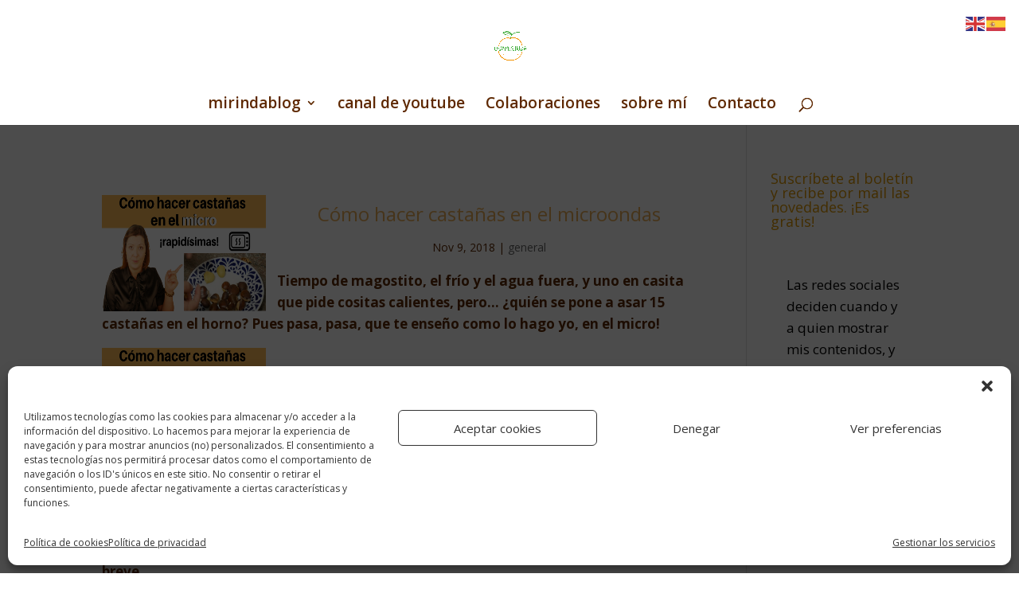

--- FILE ---
content_type: text/html; charset=UTF-8
request_url: https://unamirinda.com/tag/castanas-al-microondas-duras
body_size: 26367
content:
<!DOCTYPE html>
<html lang="es">
<head>
	<meta charset="UTF-8" />
<meta http-equiv="X-UA-Compatible" content="IE=edge">
	<link rel="pingback" href="https://unamirinda.com/xmlrpc.php" />

	<script type="text/javascript">
		document.documentElement.className = 'js';
	</script>

	<script>var et_site_url='https://unamirinda.com';var et_post_id='0';function et_core_page_resource_fallback(a,b){"undefined"===typeof b&&(b=a.sheet.cssRules&&0===a.sheet.cssRules.length);b&&(a.onerror=null,a.onload=null,a.href?a.href=et_site_url+"/?et_core_page_resource="+a.id+et_post_id:a.src&&(a.src=et_site_url+"/?et_core_page_resource="+a.id+et_post_id))}
</script><meta name='robots' content='index, follow, max-image-preview:large, max-snippet:-1, max-video-preview:-1' />

	<!-- This site is optimized with the Yoast SEO plugin v26.6 - https://yoast.com/wordpress/plugins/seo/ -->
	<title>castañas al microondas duras archivos - Una Mirinda</title>
	<link rel="canonical" href="https://unamirinda.com/tag/castanas-al-microondas-duras" />
	<meta property="og:locale" content="es_ES" />
	<meta property="og:type" content="article" />
	<meta property="og:title" content="castañas al microondas duras archivos - Una Mirinda" />
	<meta property="og:url" content="https://unamirinda.com/tag/castanas-al-microondas-duras" />
	<meta property="og:site_name" content="Una Mirinda" />
	<meta name="twitter:card" content="summary_large_image" />
	<meta name="twitter:site" content="@otramirinda" />
	<script type="application/ld+json" class="yoast-schema-graph">{"@context":"https://schema.org","@graph":[{"@type":"CollectionPage","@id":"https://unamirinda.com/tag/castanas-al-microondas-duras","url":"https://unamirinda.com/tag/castanas-al-microondas-duras","name":"castañas al microondas duras archivos - Una Mirinda","isPartOf":{"@id":"https://unamirinda.com/#website"},"breadcrumb":{"@id":"https://unamirinda.com/tag/castanas-al-microondas-duras#breadcrumb"},"inLanguage":"es"},{"@type":"BreadcrumbList","@id":"https://unamirinda.com/tag/castanas-al-microondas-duras#breadcrumb","itemListElement":[{"@type":"ListItem","position":1,"name":"Portada","item":"https://unamirinda.com/"},{"@type":"ListItem","position":2,"name":"castañas al microondas duras"}]},{"@type":"WebSite","@id":"https://unamirinda.com/#website","url":"https://unamirinda.com/","name":"Una Mirinda","description":"Manualidades, recetas, lifestyle, para mujeres express!","publisher":{"@id":"https://unamirinda.com/#/schema/person/1c6b6fc71ed17b4e27120e808fe020f0"},"potentialAction":[{"@type":"SearchAction","target":{"@type":"EntryPoint","urlTemplate":"https://unamirinda.com/?s={search_term_string}"},"query-input":{"@type":"PropertyValueSpecification","valueRequired":true,"valueName":"search_term_string"}}],"inLanguage":"es"},{"@type":["Person","Organization"],"@id":"https://unamirinda.com/#/schema/person/1c6b6fc71ed17b4e27120e808fe020f0","name":"unamirinda","image":{"@type":"ImageObject","inLanguage":"es","@id":"https://unamirinda.com/#/schema/person/image/","url":"https://secure.gravatar.com/avatar/04f3195d54f12a00a673cf71f304d32e28860a44f84c704f3f4ddcf4b3ffb74c?s=96&d=blank&r=g","contentUrl":"https://secure.gravatar.com/avatar/04f3195d54f12a00a673cf71f304d32e28860a44f84c704f3f4ddcf4b3ffb74c?s=96&d=blank&r=g","caption":"unamirinda"},"logo":{"@id":"https://unamirinda.com/#/schema/person/image/"}}]}</script>
	<!-- / Yoast SEO plugin. -->


<link rel='dns-prefetch' href='//stats.wp.com' />
<link rel='dns-prefetch' href='//fonts.googleapis.com' />
<link rel="alternate" type="application/rss+xml" title="Una Mirinda &raquo; Feed" href="https://unamirinda.com/feed" />
<link rel="alternate" type="application/rss+xml" title="Una Mirinda &raquo; Feed de los comentarios" href="https://unamirinda.com/comments/feed" />
<link rel="alternate" type="application/rss+xml" title="Una Mirinda &raquo; Etiqueta castañas al microondas duras del feed" href="https://unamirinda.com/tag/castanas-al-microondas-duras/feed" />
<meta content="unamirinda v.1.0" name="generator"/><!-- unamirinda.com is managing ads with Advanced Ads 2.0.14 – https://wpadvancedads.com/ --><script id="unami-ready">
			window.advanced_ads_ready=function(e,a){a=a||"complete";var d=function(e){return"interactive"===a?"loading"!==e:"complete"===e};d(document.readyState)?e():document.addEventListener("readystatechange",(function(a){d(a.target.readyState)&&e()}),{once:"interactive"===a})},window.advanced_ads_ready_queue=window.advanced_ads_ready_queue||[];		</script>
		<style id='wp-img-auto-sizes-contain-inline-css' type='text/css'>
img:is([sizes=auto i],[sizes^="auto," i]){contain-intrinsic-size:3000px 1500px}
/*# sourceURL=wp-img-auto-sizes-contain-inline-css */
</style>
<style id='wp-emoji-styles-inline-css' type='text/css'>

	img.wp-smiley, img.emoji {
		display: inline !important;
		border: none !important;
		box-shadow: none !important;
		height: 1em !important;
		width: 1em !important;
		margin: 0 0.07em !important;
		vertical-align: -0.1em !important;
		background: none !important;
		padding: 0 !important;
	}
/*# sourceURL=wp-emoji-styles-inline-css */
</style>
<link rel='stylesheet' id='wp-block-library-css' href='https://unamirinda.com/wp-includes/css/dist/block-library/style.min.css?ver=6.9' type='text/css' media='all' />
<style id='classic-theme-styles-inline-css' type='text/css'>
/*! This file is auto-generated */
.wp-block-button__link{color:#fff;background-color:#32373c;border-radius:9999px;box-shadow:none;text-decoration:none;padding:calc(.667em + 2px) calc(1.333em + 2px);font-size:1.125em}.wp-block-file__button{background:#32373c;color:#fff;text-decoration:none}
/*# sourceURL=/wp-includes/css/classic-themes.min.css */
</style>
<link rel='stylesheet' id='mediaelement-css' href='https://unamirinda.com/wp-includes/js/mediaelement/mediaelementplayer-legacy.min.css?ver=4.2.17' type='text/css' media='all' />
<link rel='stylesheet' id='wp-mediaelement-css' href='https://unamirinda.com/wp-includes/js/mediaelement/wp-mediaelement.min.css?ver=6.9' type='text/css' media='all' />
<style id='jetpack-sharing-buttons-style-inline-css' type='text/css'>
.jetpack-sharing-buttons__services-list{display:flex;flex-direction:row;flex-wrap:wrap;gap:0;list-style-type:none;margin:5px;padding:0}.jetpack-sharing-buttons__services-list.has-small-icon-size{font-size:12px}.jetpack-sharing-buttons__services-list.has-normal-icon-size{font-size:16px}.jetpack-sharing-buttons__services-list.has-large-icon-size{font-size:24px}.jetpack-sharing-buttons__services-list.has-huge-icon-size{font-size:36px}@media print{.jetpack-sharing-buttons__services-list{display:none!important}}.editor-styles-wrapper .wp-block-jetpack-sharing-buttons{gap:0;padding-inline-start:0}ul.jetpack-sharing-buttons__services-list.has-background{padding:1.25em 2.375em}
/*# sourceURL=https://unamirinda.com/wp-content/plugins/jetpack/_inc/blocks/sharing-buttons/view.css */
</style>
<style id='global-styles-inline-css' type='text/css'>
:root{--wp--preset--aspect-ratio--square: 1;--wp--preset--aspect-ratio--4-3: 4/3;--wp--preset--aspect-ratio--3-4: 3/4;--wp--preset--aspect-ratio--3-2: 3/2;--wp--preset--aspect-ratio--2-3: 2/3;--wp--preset--aspect-ratio--16-9: 16/9;--wp--preset--aspect-ratio--9-16: 9/16;--wp--preset--color--black: #000000;--wp--preset--color--cyan-bluish-gray: #abb8c3;--wp--preset--color--white: #ffffff;--wp--preset--color--pale-pink: #f78da7;--wp--preset--color--vivid-red: #cf2e2e;--wp--preset--color--luminous-vivid-orange: #ff6900;--wp--preset--color--luminous-vivid-amber: #fcb900;--wp--preset--color--light-green-cyan: #7bdcb5;--wp--preset--color--vivid-green-cyan: #00d084;--wp--preset--color--pale-cyan-blue: #8ed1fc;--wp--preset--color--vivid-cyan-blue: #0693e3;--wp--preset--color--vivid-purple: #9b51e0;--wp--preset--gradient--vivid-cyan-blue-to-vivid-purple: linear-gradient(135deg,rgb(6,147,227) 0%,rgb(155,81,224) 100%);--wp--preset--gradient--light-green-cyan-to-vivid-green-cyan: linear-gradient(135deg,rgb(122,220,180) 0%,rgb(0,208,130) 100%);--wp--preset--gradient--luminous-vivid-amber-to-luminous-vivid-orange: linear-gradient(135deg,rgb(252,185,0) 0%,rgb(255,105,0) 100%);--wp--preset--gradient--luminous-vivid-orange-to-vivid-red: linear-gradient(135deg,rgb(255,105,0) 0%,rgb(207,46,46) 100%);--wp--preset--gradient--very-light-gray-to-cyan-bluish-gray: linear-gradient(135deg,rgb(238,238,238) 0%,rgb(169,184,195) 100%);--wp--preset--gradient--cool-to-warm-spectrum: linear-gradient(135deg,rgb(74,234,220) 0%,rgb(151,120,209) 20%,rgb(207,42,186) 40%,rgb(238,44,130) 60%,rgb(251,105,98) 80%,rgb(254,248,76) 100%);--wp--preset--gradient--blush-light-purple: linear-gradient(135deg,rgb(255,206,236) 0%,rgb(152,150,240) 100%);--wp--preset--gradient--blush-bordeaux: linear-gradient(135deg,rgb(254,205,165) 0%,rgb(254,45,45) 50%,rgb(107,0,62) 100%);--wp--preset--gradient--luminous-dusk: linear-gradient(135deg,rgb(255,203,112) 0%,rgb(199,81,192) 50%,rgb(65,88,208) 100%);--wp--preset--gradient--pale-ocean: linear-gradient(135deg,rgb(255,245,203) 0%,rgb(182,227,212) 50%,rgb(51,167,181) 100%);--wp--preset--gradient--electric-grass: linear-gradient(135deg,rgb(202,248,128) 0%,rgb(113,206,126) 100%);--wp--preset--gradient--midnight: linear-gradient(135deg,rgb(2,3,129) 0%,rgb(40,116,252) 100%);--wp--preset--font-size--small: 13px;--wp--preset--font-size--medium: 20px;--wp--preset--font-size--large: 36px;--wp--preset--font-size--x-large: 42px;--wp--preset--spacing--20: 0.44rem;--wp--preset--spacing--30: 0.67rem;--wp--preset--spacing--40: 1rem;--wp--preset--spacing--50: 1.5rem;--wp--preset--spacing--60: 2.25rem;--wp--preset--spacing--70: 3.38rem;--wp--preset--spacing--80: 5.06rem;--wp--preset--shadow--natural: 6px 6px 9px rgba(0, 0, 0, 0.2);--wp--preset--shadow--deep: 12px 12px 50px rgba(0, 0, 0, 0.4);--wp--preset--shadow--sharp: 6px 6px 0px rgba(0, 0, 0, 0.2);--wp--preset--shadow--outlined: 6px 6px 0px -3px rgb(255, 255, 255), 6px 6px rgb(0, 0, 0);--wp--preset--shadow--crisp: 6px 6px 0px rgb(0, 0, 0);}:where(.is-layout-flex){gap: 0.5em;}:where(.is-layout-grid){gap: 0.5em;}body .is-layout-flex{display: flex;}.is-layout-flex{flex-wrap: wrap;align-items: center;}.is-layout-flex > :is(*, div){margin: 0;}body .is-layout-grid{display: grid;}.is-layout-grid > :is(*, div){margin: 0;}:where(.wp-block-columns.is-layout-flex){gap: 2em;}:where(.wp-block-columns.is-layout-grid){gap: 2em;}:where(.wp-block-post-template.is-layout-flex){gap: 1.25em;}:where(.wp-block-post-template.is-layout-grid){gap: 1.25em;}.has-black-color{color: var(--wp--preset--color--black) !important;}.has-cyan-bluish-gray-color{color: var(--wp--preset--color--cyan-bluish-gray) !important;}.has-white-color{color: var(--wp--preset--color--white) !important;}.has-pale-pink-color{color: var(--wp--preset--color--pale-pink) !important;}.has-vivid-red-color{color: var(--wp--preset--color--vivid-red) !important;}.has-luminous-vivid-orange-color{color: var(--wp--preset--color--luminous-vivid-orange) !important;}.has-luminous-vivid-amber-color{color: var(--wp--preset--color--luminous-vivid-amber) !important;}.has-light-green-cyan-color{color: var(--wp--preset--color--light-green-cyan) !important;}.has-vivid-green-cyan-color{color: var(--wp--preset--color--vivid-green-cyan) !important;}.has-pale-cyan-blue-color{color: var(--wp--preset--color--pale-cyan-blue) !important;}.has-vivid-cyan-blue-color{color: var(--wp--preset--color--vivid-cyan-blue) !important;}.has-vivid-purple-color{color: var(--wp--preset--color--vivid-purple) !important;}.has-black-background-color{background-color: var(--wp--preset--color--black) !important;}.has-cyan-bluish-gray-background-color{background-color: var(--wp--preset--color--cyan-bluish-gray) !important;}.has-white-background-color{background-color: var(--wp--preset--color--white) !important;}.has-pale-pink-background-color{background-color: var(--wp--preset--color--pale-pink) !important;}.has-vivid-red-background-color{background-color: var(--wp--preset--color--vivid-red) !important;}.has-luminous-vivid-orange-background-color{background-color: var(--wp--preset--color--luminous-vivid-orange) !important;}.has-luminous-vivid-amber-background-color{background-color: var(--wp--preset--color--luminous-vivid-amber) !important;}.has-light-green-cyan-background-color{background-color: var(--wp--preset--color--light-green-cyan) !important;}.has-vivid-green-cyan-background-color{background-color: var(--wp--preset--color--vivid-green-cyan) !important;}.has-pale-cyan-blue-background-color{background-color: var(--wp--preset--color--pale-cyan-blue) !important;}.has-vivid-cyan-blue-background-color{background-color: var(--wp--preset--color--vivid-cyan-blue) !important;}.has-vivid-purple-background-color{background-color: var(--wp--preset--color--vivid-purple) !important;}.has-black-border-color{border-color: var(--wp--preset--color--black) !important;}.has-cyan-bluish-gray-border-color{border-color: var(--wp--preset--color--cyan-bluish-gray) !important;}.has-white-border-color{border-color: var(--wp--preset--color--white) !important;}.has-pale-pink-border-color{border-color: var(--wp--preset--color--pale-pink) !important;}.has-vivid-red-border-color{border-color: var(--wp--preset--color--vivid-red) !important;}.has-luminous-vivid-orange-border-color{border-color: var(--wp--preset--color--luminous-vivid-orange) !important;}.has-luminous-vivid-amber-border-color{border-color: var(--wp--preset--color--luminous-vivid-amber) !important;}.has-light-green-cyan-border-color{border-color: var(--wp--preset--color--light-green-cyan) !important;}.has-vivid-green-cyan-border-color{border-color: var(--wp--preset--color--vivid-green-cyan) !important;}.has-pale-cyan-blue-border-color{border-color: var(--wp--preset--color--pale-cyan-blue) !important;}.has-vivid-cyan-blue-border-color{border-color: var(--wp--preset--color--vivid-cyan-blue) !important;}.has-vivid-purple-border-color{border-color: var(--wp--preset--color--vivid-purple) !important;}.has-vivid-cyan-blue-to-vivid-purple-gradient-background{background: var(--wp--preset--gradient--vivid-cyan-blue-to-vivid-purple) !important;}.has-light-green-cyan-to-vivid-green-cyan-gradient-background{background: var(--wp--preset--gradient--light-green-cyan-to-vivid-green-cyan) !important;}.has-luminous-vivid-amber-to-luminous-vivid-orange-gradient-background{background: var(--wp--preset--gradient--luminous-vivid-amber-to-luminous-vivid-orange) !important;}.has-luminous-vivid-orange-to-vivid-red-gradient-background{background: var(--wp--preset--gradient--luminous-vivid-orange-to-vivid-red) !important;}.has-very-light-gray-to-cyan-bluish-gray-gradient-background{background: var(--wp--preset--gradient--very-light-gray-to-cyan-bluish-gray) !important;}.has-cool-to-warm-spectrum-gradient-background{background: var(--wp--preset--gradient--cool-to-warm-spectrum) !important;}.has-blush-light-purple-gradient-background{background: var(--wp--preset--gradient--blush-light-purple) !important;}.has-blush-bordeaux-gradient-background{background: var(--wp--preset--gradient--blush-bordeaux) !important;}.has-luminous-dusk-gradient-background{background: var(--wp--preset--gradient--luminous-dusk) !important;}.has-pale-ocean-gradient-background{background: var(--wp--preset--gradient--pale-ocean) !important;}.has-electric-grass-gradient-background{background: var(--wp--preset--gradient--electric-grass) !important;}.has-midnight-gradient-background{background: var(--wp--preset--gradient--midnight) !important;}.has-small-font-size{font-size: var(--wp--preset--font-size--small) !important;}.has-medium-font-size{font-size: var(--wp--preset--font-size--medium) !important;}.has-large-font-size{font-size: var(--wp--preset--font-size--large) !important;}.has-x-large-font-size{font-size: var(--wp--preset--font-size--x-large) !important;}
:where(.wp-block-post-template.is-layout-flex){gap: 1.25em;}:where(.wp-block-post-template.is-layout-grid){gap: 1.25em;}
:where(.wp-block-term-template.is-layout-flex){gap: 1.25em;}:where(.wp-block-term-template.is-layout-grid){gap: 1.25em;}
:where(.wp-block-columns.is-layout-flex){gap: 2em;}:where(.wp-block-columns.is-layout-grid){gap: 2em;}
:root :where(.wp-block-pullquote){font-size: 1.5em;line-height: 1.6;}
/*# sourceURL=global-styles-inline-css */
</style>
<link rel='stylesheet' id='child-theme-generator-css' href='https://unamirinda.com/wp-content/plugins/child-theme-generator/public/css/child-theme-generator-public.css?ver=1.0.0' type='text/css' media='all' />
<link rel='stylesheet' id='contact-form-7-css' href='https://unamirinda.com/wp-content/plugins/contact-form-7/includes/css/styles.css?ver=6.1.4' type='text/css' media='all' />
<link rel='stylesheet' id='social-icons-general-css' href='//unamirinda.com/wp-content/plugins/social-icons/assets/css/social-icons.css?ver=1.7.4' type='text/css' media='all' />
<link rel='stylesheet' id='cmplz-general-css' href='https://unamirinda.com/wp-content/plugins/complianz-gdpr/assets/css/cookieblocker.min.css?ver=1766351169' type='text/css' media='all' />
<link rel='stylesheet' id='parente2-style-css' href='https://unamirinda.com/wp-content/themes/Divi/style.css?ver=6.9' type='text/css' media='all' />
<link rel='stylesheet' id='childe2-style-css' href='https://unamirinda.com/wp-content/themes/unamirinda/style.css?ver=6.9' type='text/css' media='all' />
<link rel='stylesheet' id='divi-fonts-css' href='https://fonts.googleapis.com/css?family=Open+Sans:300italic,400italic,600italic,700italic,800italic,400,300,600,700,800&#038;subset=latin,latin-ext&#038;display=swap' type='text/css' media='all' />
<link rel='stylesheet' id='divi-style-css' href='https://unamirinda.com/wp-content/themes/unamirinda/style.css?ver=4.6.1' type='text/css' media='all' />
<link rel='stylesheet' id='dashicons-css' href='https://unamirinda.com/wp-includes/css/dashicons.min.css?ver=6.9' type='text/css' media='all' />
<script type="text/javascript" src="https://unamirinda.com/wp-includes/js/jquery/jquery.min.js?ver=3.7.1" id="jquery-core-js"></script>
<script type="text/javascript" src="https://unamirinda.com/wp-includes/js/jquery/jquery-migrate.min.js?ver=3.4.1" id="jquery-migrate-js"></script>
<script type="text/javascript" src="https://unamirinda.com/wp-content/plugins/child-theme-generator/public/js/child-theme-generator-public.js?ver=1.0.0" id="child-theme-generator-js"></script>
<script type="text/javascript" src="https://unamirinda.com/wp-content/themes/Divi/core/admin/js/es6-promise.auto.min.js?ver=6.9" id="es6-promise-js"></script>
<script type="text/javascript" id="et-core-api-spam-recaptcha-js-extra">
/* <![CDATA[ */
var et_core_api_spam_recaptcha = {"site_key":"","page_action":{"action":"como_hacer_castanas_en_el_microondas"}};
//# sourceURL=et-core-api-spam-recaptcha-js-extra
/* ]]> */
</script>
<script type="text/javascript" src="https://unamirinda.com/wp-content/themes/Divi/core/admin/js/recaptcha.js?ver=6.9" id="et-core-api-spam-recaptcha-js"></script>
<link rel="https://api.w.org/" href="https://unamirinda.com/wp-json/" /><link rel="alternate" title="JSON" type="application/json" href="https://unamirinda.com/wp-json/wp/v2/tags/857" /><link rel="EditURI" type="application/rsd+xml" title="RSD" href="https://unamirinda.com/xmlrpc.php?rsd" />
<meta name="generator" content="WordPress 6.9" />
<script type="text/javascript">var ajaxurl = "https://unamirinda.com/wp-admin/admin-ajax.php";</script><!-- TradeDoubler site verification 3094738 -->
<div id="fb-root"></div>
<script type="text/plain" data-service="facebook" data-category="marketing" async defer crossorigin="anonymous" data-cmplz-src="https://connect.facebook.net/es_ES/sdk.js#xfbml=1&version=v3.2&appId=340347102662688&autoLogAppEvents=1"></script>
<script async src="https://securepubads.g.doubleclick.net/tag/js/gpt.js"></script>
<script>
  window.googletag = window.googletag || {cmd: []};
  googletag.cmd.push(function() {
    googletag.defineSlot('/93719018/B04409_300x250', [300, 250], 'div-gpt-ad-1591089393809-0').addService(googletag.pubads());
    googletag.defineSlot('/93719018/B04409_300x600', [300, 600], 'div-gpt-ad-1591089421075-0').addService(googletag.pubads());
    googletag.pubads().enableSingleRequest();
    googletag.enableServices();
  });
</script>	<style>img#wpstats{display:none}</style>
					<style>.cmplz-hidden {
					display: none !important;
				}</style><!-- Analytics by WP Statistics - https://wp-statistics.com -->
<meta name="viewport" content="width=device-width, initial-scale=1.0, maximum-scale=1.0, user-scalable=0" /><meta name="generator" content="Elementor 3.33.6; features: additional_custom_breakpoints; settings: css_print_method-external, google_font-enabled, font_display-auto">
        <script>

      window.OneSignalDeferred = window.OneSignalDeferred || [];

      OneSignalDeferred.push(function(OneSignal) {
        var oneSignal_options = {};
        window._oneSignalInitOptions = oneSignal_options;

        oneSignal_options['serviceWorkerParam'] = { scope: '/' };
oneSignal_options['serviceWorkerPath'] = 'OneSignalSDKWorker.js.php';

        OneSignal.Notifications.setDefaultUrl("https://unamirinda.com");

        oneSignal_options['wordpress'] = true;
oneSignal_options['appId'] = 'fa5a0c08-a8cd-4825-b0a7-9de61c9ac360';
oneSignal_options['allowLocalhostAsSecureOrigin'] = true;
oneSignal_options['welcomeNotification'] = { };
oneSignal_options['welcomeNotification']['title'] = "";
oneSignal_options['welcomeNotification']['message'] = "Gracias por suscribirte a unamirinda!";
oneSignal_options['subdomainName'] = "Appunamirinda";
oneSignal_options['promptOptions'] = { };
oneSignal_options['notifyButton'] = { };
oneSignal_options['notifyButton']['enable'] = true;
oneSignal_options['notifyButton']['position'] = 'bottom-right';
oneSignal_options['notifyButton']['theme'] = 'default';
oneSignal_options['notifyButton']['size'] = 'medium';
oneSignal_options['notifyButton']['showCredit'] = true;
oneSignal_options['notifyButton']['text'] = {};
oneSignal_options['notifyButton']['text']['tip.state.unsubscribed'] = 'Suscribete a las notificaciones';
oneSignal_options['notifyButton']['text']['tip.state.subscribed'] = 'Te has suscrito a las notificaciones';
oneSignal_options['notifyButton']['text']['tip.state.blocked'] = 'Has bloqueado las notificaciones';
oneSignal_options['notifyButton']['text']['message.action.subscribed'] = 'Gracias por suscribirte';
oneSignal_options['notifyButton']['text']['message.action.resubscribed'] = 'Te has suscrito a las notificaciones';
oneSignal_options['notifyButton']['text']['message.action.unsubscribed'] = 'No recibirás más notificaciones';
oneSignal_options['notifyButton']['text']['dialog.main.title'] = 'Entra para manejar notificaciones';
oneSignal_options['notifyButton']['text']['dialog.main.button.subscribe'] = 'SUSCRÍBETE';
oneSignal_options['notifyButton']['text']['dialog.main.button.unsubscribe'] = 'DAR DE BAJA';
oneSignal_options['notifyButton']['text']['dialog.blocked.title'] = 'Notificaciones desbloquedadas';
oneSignal_options['notifyButton']['text']['dialog.blocked.message'] = 'Sigue estas instrucciones para recibir notificaciones:';
              OneSignal.init(window._oneSignalInitOptions);
                    });

      function documentInitOneSignal() {
        var oneSignal_elements = document.getElementsByClassName("OneSignal-prompt");

        var oneSignalLinkClickHandler = function(event) { OneSignal.Notifications.requestPermission(); event.preventDefault(); };        for(var i = 0; i < oneSignal_elements.length; i++)
          oneSignal_elements[i].addEventListener('click', oneSignalLinkClickHandler, false);
      }

      if (document.readyState === 'complete') {
           documentInitOneSignal();
      }
      else {
           window.addEventListener("load", function(event){
               documentInitOneSignal();
          });
      }
    </script>
			<style>
				.e-con.e-parent:nth-of-type(n+4):not(.e-lazyloaded):not(.e-no-lazyload),
				.e-con.e-parent:nth-of-type(n+4):not(.e-lazyloaded):not(.e-no-lazyload) * {
					background-image: none !important;
				}
				@media screen and (max-height: 1024px) {
					.e-con.e-parent:nth-of-type(n+3):not(.e-lazyloaded):not(.e-no-lazyload),
					.e-con.e-parent:nth-of-type(n+3):not(.e-lazyloaded):not(.e-no-lazyload) * {
						background-image: none !important;
					}
				}
				@media screen and (max-height: 640px) {
					.e-con.e-parent:nth-of-type(n+2):not(.e-lazyloaded):not(.e-no-lazyload),
					.e-con.e-parent:nth-of-type(n+2):not(.e-lazyloaded):not(.e-no-lazyload) * {
						background-image: none !important;
					}
				}
			</style>
			<!-- Global site tag (gtag.js) - Google Analytics -->
<script type="text/plain" data-service="google-analytics" data-category="statistics" async data-cmplz-src="https://www.googletagmanager.com/gtag/js?id=UA-112807530-1"></script>
<script>
  window.dataLayer = window.dataLayer || [];
  function gtag(){dataLayer.push(arguments);}
  gtag('js', new Date());

  gtag('config', 'UA-112807530-1');
</script>
<!-- Google Tag Manager -->
<script>(function(w,d,s,l,i){w[l]=w[l]||[];w[l].push({'gtm.start':
new Date().getTime(),event:'gtm.js'});var f=d.getElementsByTagName(s)[0],
j=d.createElement(s),dl=l!='dataLayer'?'&l='+l:'';j.async=true;j.src=
'https://www.googletagmanager.com/gtm.js?id='+i+dl;f.parentNode.insertBefore(j,f);
})(window,document,'script','dataLayer','GTM-K8RJ79C');</script>
<!-- End Google Tag Manager -->
<script async src="//pagead2.googlesyndication.com/pagead/js/adsbygoogle.js"></script>
<script>
  (adsbygoogle = window.adsbygoogle || []).push({
    google_ad_client: "ca-pub-2505920888676679",
    enable_page_level_ads: true
  });
	<!-- Start of HubSpot Embed Code -->
<script type="text/javascript" id="hs-script-loader" async defer src="//js.hs-scripts.com/7476841.js"></script>
<!-- End of HubSpot Embed Code -->

<meta name="publisuites-verify-code" content="aHR0cDovL3VuYW1pcmluZGEuY29t">
<link rel="icon" href="https://unamirinda.com/wp-content/uploads/2020/12/cropped-LOGO-UNAMIRINDA-32x32.png" sizes="32x32" />
<link rel="icon" href="https://unamirinda.com/wp-content/uploads/2020/12/cropped-LOGO-UNAMIRINDA-192x192.png" sizes="192x192" />
<link rel="apple-touch-icon" href="https://unamirinda.com/wp-content/uploads/2020/12/cropped-LOGO-UNAMIRINDA-180x180.png" />
<meta name="msapplication-TileImage" content="https://unamirinda.com/wp-content/uploads/2020/12/cropped-LOGO-UNAMIRINDA-270x270.png" />
<link rel="stylesheet" id="et-divi-customizer-global-cached-inline-styles" href="https://unamirinda.com/wp-content/et-cache/global/et-divi-customizer-global-17674154924303.min.css" onerror="et_core_page_resource_fallback(this, true)" onload="et_core_page_resource_fallback(this)" /></head>
<body data-cmplz=2 class="archive tag tag-castanas-al-microondas-duras tag-857 wp-theme-Divi wp-child-theme-unamirinda et_color_scheme_orange et_pb_button_helper_class et_fixed_nav et_show_nav et_primary_nav_dropdown_animation_fade et_secondary_nav_dropdown_animation_fade et_header_style_centered et_pb_footer_columns1 et_cover_background et_pb_gutter osx et_pb_gutters3 et_right_sidebar et_divi_theme et-db et_minified_js et_minified_css elementor-default elementor-kit-635 aa-prefix-unami-">
	<div id="page-container">

	
	
			<header id="main-header" data-height-onload="118">
			<div class="container clearfix et_menu_container">
							<div class="logo_container">
					<span class="logo_helper"></span>
					<a href="https://unamirinda.com/">
						<img src="http://unamirinda.com/wp-content/uploads/2020/12/LOGO-UNAMIRINDA.png" alt="Una Mirinda" id="logo" data-height-percentage="42" />
					</a>
				</div>
							<div id="et-top-navigation" data-height="118" data-fixed-height="95">
											<nav id="top-menu-nav">
						<ul id="top-menu" class="nav"><li id="menu-item-604" class="menu-item menu-item-type-taxonomy menu-item-object-category menu-item-has-children menu-item-604"><a href="https://unamirinda.com/category/general">mirindablog</a>
<ul class="sub-menu">
	<li id="menu-item-102" class="menu-item menu-item-type-taxonomy menu-item-object-category menu-item-102"><a href="https://unamirinda.com/category/manualidades-diy">manualidades</a></li>
	<li id="menu-item-104" class="menu-item menu-item-type-taxonomy menu-item-object-category menu-item-104"><a href="https://unamirinda.com/category/recetas">cocina y recetas</a></li>
	<li id="menu-item-103" class="menu-item menu-item-type-taxonomy menu-item-object-category menu-item-103"><a href="https://unamirinda.com/category/lifestyle">lifestyle</a></li>
</ul>
</li>
<li id="menu-item-728" class="menu-item menu-item-type-custom menu-item-object-custom menu-item-728"><a href="https://www.youtube.com/channel/UCxKAU57Aor4odr9SH7dOFaA?sub_confirmation=1">canal de youtube</a></li>
<li id="menu-item-784" class="menu-item menu-item-type-custom menu-item-object-custom menu-item-784"><a href="https://www.canva.com/design/DADY1D6BagU/W1qmXlUDLsWR_DI0kZXbgw/view?utm_content=DADY1D6BagU&#038;utm_campaign=designshare&#038;utm_medium=link&#038;utm_source=publishsharelink">Colaboraciones</a></li>
<li id="menu-item-100" class="menu-item menu-item-type-post_type menu-item-object-page menu-item-100"><a href="https://unamirinda.com/contacto-manualidades-diy-recetas-lifestyle">sobre mí</a></li>
<li id="menu-item-1187" class="menu-item menu-item-type-post_type menu-item-object-page menu-item-1187"><a href="https://unamirinda.com/contacto">Contacto</a></li>
</ul>						</nav>
					
					
					
										<div id="et_top_search">
						<span id="et_search_icon"></span>
					</div>
					
					<div id="et_mobile_nav_menu">
				<div class="mobile_nav closed">
					<span class="select_page">Seleccionar página</span>
					<span class="mobile_menu_bar mobile_menu_bar_toggle"></span>
				</div>
			</div>				</div> <!-- #et-top-navigation -->
			</div> <!-- .container -->
			<div class="et_search_outer">
				<div class="container et_search_form_container">
					<form role="search" method="get" class="et-search-form" action="https://unamirinda.com/">
					<input type="search" class="et-search-field" placeholder="Búsqueda &hellip;" value="" name="s" title="Buscar:" />					</form>
					<span class="et_close_search_field"></span>
				</div>
			</div>
		</header> <!-- #main-header -->
			<div id="et-main-area">
	
<div id="main-content">
	<div class="container">
		<div id="content-area" class="clearfix">
			<div id="left-area">
		
					<article id="post-487" class="et_pb_post post-487 post type-post status-publish format-standard hentry category-general tag-bizcocho-de-castanas-al-microondas tag-castana-al-microondas tag-castana-microondas tag-castanas-a-microondas tag-castanas-al-horno-microondas tag-castanas-al-horno-o-microondas tag-castanas-al-micro tag-castanas-al-microonda tag-castanas-al-microondas-asadas tag-castanas-al-microondas-calorias tag-castanas-al-microondas-con-agua tag-castanas-al-microondas-con-sal tag-castanas-al-microondas-directo-al-paladar tag-castanas-al-microondas-duras tag-castanas-al-microondas-engordan tag-castanas-al-microondas-facil tag-castanas-al-microondas-lekue tag-castanas-al-microondas-receta tag-castanas-al-microondas-tiempo tag-castanas-al-microondas-video tag-castanas-al-microondas-youtube tag-castanas-al-vapor-microondas tag-castanas-al-micro-2 tag-castanas-al-microondas tag-castanas-asadas-al-microondas tag-castanas-con-microondas tag-castanas-en-el-microondas-2 tag-castanas-en-el-microondas-tiempo tag-castanas-en-el-microondas tag-castanas-en-microondas tag-castanas-en-microondas-cuanto-tiempo tag-castanas-en-microondas-tiempo tag-castanas-grill-microondas tag-castanas-microondas-carlos-rios tag-castanas-microondas-minutos tag-castanas-microondas-tiempo tag-castanas-pilongas-microondas tag-como-hacer-las-castanas-al-microondas tag-flan-de-castanas-al-microondas tag-hacer-castanas-en-el-microondas tag-hacer-castanas-en-microondas tag-receta-de-castanas-al-microondas tag-receta-de-castanas-en-el-microondas tag-receta-de-castanas-en-microondas tag-se-puede-hacer-castanas-en-el-microondas tag-se-pueden-hacer-castanas-en-el-microondas">

											<a class="entry-featured-image-url" href="https://unamirinda.com/como-hacer-castanas-en-el-microondas">
								<img src="https://unamirinda.com/wp-content/uploads/2018/11/cómo-hacer-castañas-en-el-microondas-1024x576.png" alt="Cómo hacer castañas en el microondas" class="" width='1080' height='675' />							</a>
					
															<h2 class="entry-title"><a href="https://unamirinda.com/como-hacer-castanas-en-el-microondas">Cómo hacer castañas en el microondas</a></h2>
					
					<p class="post-meta"><span class="published">Nov 9, 2018</span> | <a href="https://unamirinda.com/category/general" rel="category tag">general</a></p><p><b>Tiempo de magostito, el frío y el agua fuera, y uno en casita que pide cositas calientes, pero… ¿quién se pone a asar 15 castañas en el horno? Pues pasa, pasa, que te enseño como lo hago yo, en el micro!</b></p>
<p><a href="https://youtu.be/pnqHkUsutA8"><img fetchpriority="high" decoding="async" class="aligncenter wp-image-488 size-large" src="http://unamirinda.com/wp-content/uploads/2018/11/cómo-hacer-castañas-en-el-microondas-1024x576.png" alt="cómo preparar castañas en el micro" width="1024" height="576" srcset="https://unamirinda.com/wp-content/uploads/2018/11/cómo-hacer-castañas-en-el-microondas-1024x576.png 1024w, https://unamirinda.com/wp-content/uploads/2018/11/cómo-hacer-castañas-en-el-microondas-600x338.png 600w, https://unamirinda.com/wp-content/uploads/2018/11/cómo-hacer-castañas-en-el-microondas-300x169.png 300w, https://unamirinda.com/wp-content/uploads/2018/11/cómo-hacer-castañas-en-el-microondas-768x432.png 768w, https://unamirinda.com/wp-content/uploads/2018/11/cómo-hacer-castañas-en-el-microondas-1080x608.png 1080w, https://unamirinda.com/wp-content/uploads/2018/11/cómo-hacer-castañas-en-el-microondas.png 1280w" sizes="(max-width: 1024px) 100vw, 1024px" /></a></p>
<p> </p>
<p><b>SI TE CONSIDERAS UNA MUJER EXPRESS Y TE PASAS TODO EL DÍA DE ALLÁ PARA ACÁ, PERO NO QUIERES RENUNCIAR A HACER TUS COMIDITAS, MANUALIDADES Y OTROS TRUQUILLOS,,  <a href="https://goo.gl/Cz2gdU" target="_blank" rel="noopener">SUSCRÍBETE Y DALE A LA CAMPANITA PARA NO PERDERTE NI UN SOLO VÍDEO NUEVO.</a></b></p>
<p><b>Hola amores, bienvenidos un día más a este mi humilde canal. Pues cómo ya os he dicho, en el vídeo de hoy vamos a ver cómo asar castañas en el microondas en un tiempo muy breve. </b></p>
<p><b>Y te recomiendo que te quedes hasta el final y te doy el truco definitivo para saber cuándo están listas.</b></p>
<p> </p>
<p><b>PASOS:</b></p>
<ol>
<li><b> Sacamos un pequeño corte transversal en la piel de la castaña, es decir, a lo largo. De esta forma le saldrá todo el aire hacia afuera.</b></li>
<li><b> Introducimos las castañas durante 2 minutos a potencia máxima.</b></li>
</ol>
<p> </p>
<p><b>¿Que os ha parecido? Ya os sabíais este truco? Tenéis más? Mi amiga Carmen las hacía directamente en vitro, sí, sí, sin sartén ni pota, directamente. en inducción no vale, pero a ella le quedaban muuuuy ricas. Espero vuestros comentarios!</b></p>
<p><span style="font-weight: 400;">  Y no te olvides de que tenemos un grupo en facebook para que todas las mujeres express del mundo mundial nos podamos contar nuestras ideas, trucos y consejos para hacer todos nuestros malabarismos…  Mujeres express </span></p>
<p><span style="font-weight: 400;">Y hasta aquí el vídeo de hoy. Espero que os haya gustado, no os olvidéis de suscribiros y darle a la campanita para llegar los primeros a nuestra próxima cita. </span></p>
<p> </p>
<p><span style="font-weight: 400;">Muaaaksss.</span></p>


<p></p>
				
					</article> <!-- .et_pb_post -->
			<div class="pagination clearfix">
	<div class="alignleft"></div>
	<div class="alignright"></div>
</div>			</div> <!-- #left-area -->

				<div id="sidebar">
		      <div id="mailpoet_form-2" class="et_pb_widget widget_mailpoet_form">
  
      <h4 class="widgettitle">Suscríbete al boletín y recibe por mail las novedades. ¡Es gratis!</h4>
  
  <div class="
    mailpoet_form_popup_overlay
      "></div>
  <div
    id="mailpoet_form_1"
    class="
      mailpoet_form
      mailpoet_form_widget
      mailpoet_form_position_
      mailpoet_form_animation_
    "
      >

    <style type="text/css">
     #mailpoet_form_1 .mailpoet_form {  }
#mailpoet_form_1 .mailpoet_paragraph { line-height: 20px; }
#mailpoet_form_1 .mailpoet_segment_label, #mailpoet_form_1 .mailpoet_text_label, #mailpoet_form_1 .mailpoet_textarea_label, #mailpoet_form_1 .mailpoet_select_label, #mailpoet_form_1 .mailpoet_radio_label, #mailpoet_form_1 .mailpoet_checkbox_label, #mailpoet_form_1 .mailpoet_list_label, #mailpoet_form_1 .mailpoet_date_label { display: block; font-weight: bold; }
#mailpoet_form_1 .mailpoet_text, #mailpoet_form_1 .mailpoet_textarea, #mailpoet_form_1 .mailpoet_select, #mailpoet_form_1 .mailpoet_date_month, #mailpoet_form_1 .mailpoet_date_day, #mailpoet_form_1 .mailpoet_date_year, #mailpoet_form_1 .mailpoet_date { display: block; }
#mailpoet_form_1 .mailpoet_text, #mailpoet_form_1 .mailpoet_textarea { width: 200px; }
#mailpoet_form_1 .mailpoet_checkbox {  }
#mailpoet_form_1 .mailpoet_submit input {  }
#mailpoet_form_1 .mailpoet_divider {  }
#mailpoet_form_1 .mailpoet_message {  }
#mailpoet_form_1 .mailpoet_validate_success { color: #468847; }
#mailpoet_form_1 .mailpoet_validate_error { color: #b94a48; }#mailpoet_form_1{border-radius: 0px;background: #ffffff;color: #000000;text-align: left;}#mailpoet_form_1 form.mailpoet_form {padding: 20px;}#mailpoet_form_1{width: 100%;}#mailpoet_form_1 .mailpoet_message {margin: 0; padding: 0 20px;}#mailpoet_form_1 .mailpoet_paragraph.last {margin-bottom: 0} @media (max-width: 500px) {#mailpoet_form_1 {background: #ffffff;}} @media (min-width: 500px) {#mailpoet_form_1 .last .mailpoet_paragraph:last-child {margin-bottom: 0}}  @media (max-width: 500px) {#mailpoet_form_1 .mailpoet_form_column:last-child .mailpoet_paragraph:last-child {margin-bottom: 0}} 
    </style>

    <form
      target="_self"
      method="post"
      action="https://unamirinda.com/wp-admin/admin-post.php?action=mailpoet_subscription_form"
      class="mailpoet_form mailpoet_form_form mailpoet_form_widget"
      novalidate
      data-delay=""
      data-exit-intent-enabled=""
      data-font-family=""
      data-cookie-expiration-time=""
    >
      <input type="hidden" name="data[form_id]" value="1" />
      <input type="hidden" name="token" value="316b3a0475" />
      <input type="hidden" name="api_version" value="v1" />
      <input type="hidden" name="endpoint" value="subscribers" />
      <input type="hidden" name="mailpoet_method" value="subscribe" />

      <label class="mailpoet_hp_email_label" style="display: none !important;">Por favor, deja este campo vacío<input type="email" name="data[email]"/></label><p class="mailpoet_form_paragraph " style="text-align: left"><br>Las redes sociales deciden cuando y a quien mostrar mis contenidos, y de esta manera te aseguras de recibir en tu mail todas las novedades que publico. ¿Cuento con tu ayuda?¡Muchas gracias!</p>
<div class="mailpoet_paragraph "><label for="form_first_name_1" class="mailpoet_text_label"  data-automation-id="form_first_name_label" >Nombre</label><input type="text" autocomplete="given-name" class="mailpoet_text" id="form_first_name_1" name="data[form_field_ZmE2MTA1ZDM4NDgwX2ZpcnN0X25hbWU=]" title="Nombre" value="" style="padding:0px;margin: 0 auto 0 0;" data-automation-id="form_first_name" data-parsley-errors-container=".mailpoet_error_r60yd" data-parsley-names='[&quot;Por favor, especifica un nombre válido.&quot;,&quot;No están permitidas las direcciones en los nombres. Por favor, añade tu nombre en su lugar.&quot;]'/><span class="mailpoet_error_r60yd"></span></div>
<div class="mailpoet_paragraph "><label for="form_email_1" class="mailpoet_text_label"  data-automation-id="form_email_label" >Correo Electrónico <span class="mailpoet_required" aria-hidden="true">*</span></label><input type="email" autocomplete="email" class="mailpoet_text" id="form_email_1" name="data[form_field_YmU2M2MwOWI2NDAxX2VtYWls]" title="Correo Electrónico" value="" style="padding:0px;margin: 0 auto 0 0;" data-automation-id="form_email" data-parsley-errors-container=".mailpoet_error_2u9gk" data-parsley-required="true" required aria-required="true" data-parsley-minlength="6" data-parsley-maxlength="150" data-parsley-type-message="Este valor debe ser un correo electrónico válido." data-parsley-required-message="Este campo es obligatorio."/><span class="mailpoet_error_2u9gk"></span></div>
<div class="mailpoet_paragraph " >Para poder suscribirte a mi boletín es necesario que hayas leído y aceptes la <a href="http://unamirinda.com/politica-de-privacidad" target="_blank">Política de privacidad</a></div>
<div class="mailpoet_paragraph "><fieldset><legend class="mailpoet_checkbox_label" >Requerido: <span class="mailpoet_required" aria-hidden="true">*</span></legend><input type="hidden" value="1"  name="data[cf_1]" /><label class="mailpoet_checkbox_label" for="mailpoet_checkbox_1" ><input type="checkbox" class="mailpoet_checkbox" id="mailpoet_checkbox_1" name="data[cf_1]" value="1" data-parsley-errors-container=".mailpoet_error_lv7wy" data-parsley-required="true" required aria-required="true" data-parsley-required-message="Este campo es obligatorio." data-parsley-group="custom_field_1" /> He leído y acepto la política de privacidad</label></fieldset><span class="mailpoet_error_lv7wy"></span></div>
<div class="mailpoet_paragraph "><input type="submit" class="mailpoet_submit" value="¡Suscribirme!" data-automation-id="subscribe-submit-button" style="padding:0px;margin: 0 auto 0 0;border-color:transparent;" /><span class="mailpoet_form_loading"><span class="mailpoet_bounce1"></span><span class="mailpoet_bounce2"></span><span class="mailpoet_bounce3"></span></span></div>

      <div class="mailpoet_message">
        <p class="mailpoet_validate_success"
                style="display:none;"
                >Recuerda que debes confirmar tu suscripción desde tu correo electrónico. Simplemente revisa tu bandeja de entrada o la carpeta de spam y haz clic en el enlace que aparece para confirmar tu suscripción. ¡Muchísimas gracias!
        </p>
        <p class="mailpoet_validate_error"
                style="display:none;"
                >        </p>
      </div>
    </form>

      </div>

      </div> <!-- end .et_pb_widget -->
  <div id="media_image-3" class="et_pb_widget widget_media_image"><h4 class="widgettitle">Suscríbete gratis al canal</h4><a href="https://goo.gl/Cz2gdU"><img width="300" height="240" src="https://unamirinda.com/wp-content/uploads/2020/06/Copia-de-Verde-Azulado-Blanco-Decoración-Muebles-Interior-Diseño-Foto-Collage-300x240.png" class="image wp-image-702  attachment-medium size-medium" alt="" style="max-width: 100%; height: auto;" decoding="async" srcset="https://unamirinda.com/wp-content/uploads/2020/06/Copia-de-Verde-Azulado-Blanco-Decoración-Muebles-Interior-Diseño-Foto-Collage-300x240.png 300w, https://unamirinda.com/wp-content/uploads/2020/06/Copia-de-Verde-Azulado-Blanco-Decoración-Muebles-Interior-Diseño-Foto-Collage-600x480.png 600w, https://unamirinda.com/wp-content/uploads/2020/06/Copia-de-Verde-Azulado-Blanco-Decoración-Muebles-Interior-Diseño-Foto-Collage-1024x819.png 1024w, https://unamirinda.com/wp-content/uploads/2020/06/Copia-de-Verde-Azulado-Blanco-Decoración-Muebles-Interior-Diseño-Foto-Collage-768x614.png 768w, https://unamirinda.com/wp-content/uploads/2020/06/Copia-de-Verde-Azulado-Blanco-Decoración-Muebles-Interior-Diseño-Foto-Collage-1536x1229.png 1536w, https://unamirinda.com/wp-content/uploads/2020/06/Copia-de-Verde-Azulado-Blanco-Decoración-Muebles-Interior-Diseño-Foto-Collage-1080x864.png 1080w, https://unamirinda.com/wp-content/uploads/2020/06/Copia-de-Verde-Azulado-Blanco-Decoración-Muebles-Interior-Diseño-Foto-Collage-1280x1024.png 1280w, https://unamirinda.com/wp-content/uploads/2020/06/Copia-de-Verde-Azulado-Blanco-Decoración-Muebles-Interior-Diseño-Foto-Collage-980x784.png 980w, https://unamirinda.com/wp-content/uploads/2020/06/Copia-de-Verde-Azulado-Blanco-Decoración-Muebles-Interior-Diseño-Foto-Collage-480x384.png 480w, https://unamirinda.com/wp-content/uploads/2020/06/Copia-de-Verde-Azulado-Blanco-Decoración-Muebles-Interior-Diseño-Foto-Collage-1320x1056.png 1320w, https://unamirinda.com/wp-content/uploads/2020/06/Copia-de-Verde-Azulado-Blanco-Decoración-Muebles-Interior-Diseño-Foto-Collage.png 2000w" sizes="(max-width: 300px) 100vw, 300px" /></a></div> <!-- end .et_pb_widget --><div id="themegrill_social_icons-2" class="et_pb_widget social-icons widget_social_icons"><h4 class="widgettitle">También estoy en:</h4>		
		<ul class="social-icons-lists show-icons-label icons-background-square centre">

			
				<li class="social-icons-list-item">
					<a href="https://www.facebook.com/Unamirinda-1385634174869921/" target="_blank"  class="social-icon">
						<span class="socicon socicon-facebook" style="padding: 10px; font-size: 22px; background-color: #3e5b98"></span>

													<span class="social-icons-list-label"></span>
											</a>
				</li>

			
				<li class="social-icons-list-item">
					<a href="https://www.instagram.com/unamirinda/" target="_blank"  class="social-icon">
						<span class="socicon socicon-instagram" style="padding: 10px; font-size: 22px; background-color: #9c7c6e"></span>

													<span class="social-icons-list-label"></span>
											</a>
				</li>

			
				<li class="social-icons-list-item">
					<a href="https://www.youtube.com/c/unamirinda?sub_confirmation=1" target="_blank"  class="social-icon">
						<span class="socicon socicon-youtube" style="padding: 10px; font-size: 22px; background-color: #e02a20"></span>

													<span class="social-icons-list-label"></span>
											</a>
				</li>

			
				<li class="social-icons-list-item">
					<a href="https://www.pinterest.es/unamirinda/" target="_blank"  class="social-icon">
						<span class="socicon socicon-pinterest" style="padding: 10px; font-size: 22px; background-color: #c92619"></span>

													<span class="social-icons-list-label"></span>
											</a>
				</li>

			
		</ul>

		</div> <!-- end .et_pb_widget --><div id="media_image-2" class="et_pb_widget widget_media_image"><h4 class="widgettitle">Unamirinda en amazon</h4><a href="http://www.amazon.es/shop/unamirinda"><img width="300" height="240" src="https://unamirinda.com/wp-content/uploads/2020/06/Verde-Azulado-Blanco-Decoración-Muebles-Interior-Diseño-Foto-Collage-300x240.png" class="image wp-image-701  attachment-medium size-medium" alt="" style="max-width: 100%; height: auto;" decoding="async" srcset="https://unamirinda.com/wp-content/uploads/2020/06/Verde-Azulado-Blanco-Decoración-Muebles-Interior-Diseño-Foto-Collage-300x240.png 300w, https://unamirinda.com/wp-content/uploads/2020/06/Verde-Azulado-Blanco-Decoración-Muebles-Interior-Diseño-Foto-Collage-600x480.png 600w, https://unamirinda.com/wp-content/uploads/2020/06/Verde-Azulado-Blanco-Decoración-Muebles-Interior-Diseño-Foto-Collage-1024x819.png 1024w, https://unamirinda.com/wp-content/uploads/2020/06/Verde-Azulado-Blanco-Decoración-Muebles-Interior-Diseño-Foto-Collage-768x614.png 768w, https://unamirinda.com/wp-content/uploads/2020/06/Verde-Azulado-Blanco-Decoración-Muebles-Interior-Diseño-Foto-Collage-1536x1229.png 1536w, https://unamirinda.com/wp-content/uploads/2020/06/Verde-Azulado-Blanco-Decoración-Muebles-Interior-Diseño-Foto-Collage-1080x864.png 1080w, https://unamirinda.com/wp-content/uploads/2020/06/Verde-Azulado-Blanco-Decoración-Muebles-Interior-Diseño-Foto-Collage-1280x1024.png 1280w, https://unamirinda.com/wp-content/uploads/2020/06/Verde-Azulado-Blanco-Decoración-Muebles-Interior-Diseño-Foto-Collage-980x784.png 980w, https://unamirinda.com/wp-content/uploads/2020/06/Verde-Azulado-Blanco-Decoración-Muebles-Interior-Diseño-Foto-Collage-480x384.png 480w, https://unamirinda.com/wp-content/uploads/2020/06/Verde-Azulado-Blanco-Decoración-Muebles-Interior-Diseño-Foto-Collage-1320x1056.png 1320w, https://unamirinda.com/wp-content/uploads/2020/06/Verde-Azulado-Blanco-Decoración-Muebles-Interior-Diseño-Foto-Collage.png 2000w" sizes="(max-width: 300px) 100vw, 300px" /></a></div> <!-- end .et_pb_widget --><div id="media_image-4" class="et_pb_widget widget_media_image"><a href="https://open.spotify.com/playlist/1XQjGzUq91mbMMn8T6pZpb?si=JLiI70KzSEKhSvEkibYFBA&#038;dl_branch=1"><img width="300" height="240" src="https://unamirinda.com/wp-content/uploads/2021/06/SPOTIFY-UNAMIRINDA-300x240.jpg" class="image wp-image-1007  attachment-medium size-medium" alt="" style="max-width: 100%; height: auto;" decoding="async" /></a></div> <!-- end .et_pb_widget --><div id="text-3" class="et_pb_widget widget_text">			<div class="textwidget"><p><script async src="//pagead2.googlesyndication.com/pagead/js/adsbygoogle.js"></script><br />
<script>
     (adsbygoogle = window.adsbygoogle || []).push({
          google_ad_client: "ca-pub-2505920888676679",
          enable_page_level_ads: true
     });
</script></p>
</div>
		</div> <!-- end .et_pb_widget -->
		<div id="recent-posts-2" class="et_pb_widget widget_recent_entries">
		<h4 class="widgettitle">Entradas recientes</h4>
		<ul>
											<li>
					<a href="https://unamirinda.com/comprar-una-thermomix-y-otros-trucos-para-ahorrar">Comprar una Thermomix y otros trucos para ahorrar</a>
									</li>
											<li>
					<a href="https://unamirinda.com/y-ya-estamos-en-diciembre">Y ya estamos en diciembre!</a>
									</li>
											<li>
					<a href="https://unamirinda.com/el-secreto-para-tomarse-en-serio-eso-de-ser-feliz">El secreto para tomarse en serio eso de ser feliz</a>
									</li>
											<li>
					<a href="https://unamirinda.com/esta-semana-no-te-molesto-mucho">Esta semana no te molesto mucho</a>
									</li>
											<li>
					<a href="https://unamirinda.com/lio-a-mi-marido-pero-a-la-ia-no-la-engano-y-mis-alumnos-me-lian-a-mi">Lío a mi marido pero a la IA no la engaño y mis alumnos me lían a mí</a>
									</li>
					</ul>

		</div> <!-- end .et_pb_widget --><div id="text-7" class="et_pb_widget widget_text"><h4 class="widgettitle">Blogs Amigos</h4>			<div class="textwidget"><div class="blog-content">
<div class="blog-title"><strong><a href="https://enmisalsa.es/" target="_blank" rel="noopener">En mi Salsa</a></strong></div>
</div>
<div><strong><a href="http://www.misspimienta.com/" target="_blank" rel="noopener">Miss Pimienta</a></strong></div>
<div class="blog-icon"><strong><a href="https://www.recetaseconomicassingluten.es/" target="_blank" rel="noopener">Recetas Económicas Sin Gluten</a></strong></div>
<div><strong><a href="https://2bocados.com/" target="_blank" rel="noopener">2 bocados recetas fáciles</a></strong></div>
<div class="blog-content">
<div class="blog-title"><strong><a href="https://patricientacook.es/" target="_blank" rel="noopener">Patricienta Cook</a></strong></div>
<div><strong><a href="https://patricientacook.es/" target="_blank" rel="noopener">Mi cocina Saludable</a></strong></div>
</div>
<div class="blog-content">
<div class="blog-title"><strong><a href="http://www.trastejantperlacuina.com/" target="_blank" rel="noopener">Trasteamos en mi Cocina?</a></strong></div>
</div>
<div class="blog-content">
<div class="blog-title"><strong><a href="https://recetasdeaperitivos.com/" target="_blank" rel="noopener">Recetas de Aperitivos</a></strong></div>
</div>
<div class="blog-title"><strong><a href="http://www.cocinandoyole.es/" target="_blank" rel="noopener">Cocinando y Olé</a></strong></div>
</div>
		</div> <!-- end .et_pb_widget --><div id="text-2" class="et_pb_widget widget_text">			<div class="textwidget"><p><script type='text/javascript'>
document.write('<di'+'v style="display:inline" id="redfacilisimo"></di'+'v>');
var _redf = {d:false,ic:'3-4',bg:'FFFFFF',id:'1071165'};
(function(){
var s=document.createElement('script'); s.type='text/javascript'; s.async=true; s.src='https://www.facilisimo.com/red/insignia.js';
var h=document.getElementsByTagName('script')[0]; h.parentNode.insertBefore(s,h);
})();
</script></p>
</div>
		</div> <!-- end .et_pb_widget --><div id="text-4" class="et_pb_widget widget_text">			<div class="textwidget"><div id="MadresferaWidget0"><a href="https://madresfera.com/" target="_blank" rel="noopener"><img decoding="async" title="madresfera" src="https://madresfera.com/widget/img/257ceb39-af82-748b-f4b2-193bc995754c/0" /></a></div>
</div>
		</div> <!-- end .et_pb_widget --><div id="text-5" class="et_pb_widget widget_text">			<div class="textwidget"><p><iframe src="http://veorecetas.es/logo_blog.php?id=1" frameborder="0" scrolling="no" allowfullscreen=""></iframe></p>
</div>
		</div> <!-- end .et_pb_widget --><div id="archives-2" class="et_pb_widget widget_archive"><h4 class="widgettitle">Archivos</h4>
			<ul>
					<li><a href='https://unamirinda.com/2026/01'>enero 2026</a></li>
	<li><a href='https://unamirinda.com/2025/12'>diciembre 2025</a></li>
	<li><a href='https://unamirinda.com/2025/11'>noviembre 2025</a></li>
	<li><a href='https://unamirinda.com/2025/10'>octubre 2025</a></li>
	<li><a href='https://unamirinda.com/2025/07'>julio 2025</a></li>
	<li><a href='https://unamirinda.com/2023/08'>agosto 2023</a></li>
	<li><a href='https://unamirinda.com/2023/05'>mayo 2023</a></li>
	<li><a href='https://unamirinda.com/2023/03'>marzo 2023</a></li>
	<li><a href='https://unamirinda.com/2023/02'>febrero 2023</a></li>
	<li><a href='https://unamirinda.com/2022/06'>junio 2022</a></li>
	<li><a href='https://unamirinda.com/2022/03'>marzo 2022</a></li>
	<li><a href='https://unamirinda.com/2021/11'>noviembre 2021</a></li>
	<li><a href='https://unamirinda.com/2021/10'>octubre 2021</a></li>
	<li><a href='https://unamirinda.com/2021/09'>septiembre 2021</a></li>
	<li><a href='https://unamirinda.com/2021/08'>agosto 2021</a></li>
	<li><a href='https://unamirinda.com/2021/06'>junio 2021</a></li>
	<li><a href='https://unamirinda.com/2021/05'>mayo 2021</a></li>
	<li><a href='https://unamirinda.com/2021/04'>abril 2021</a></li>
	<li><a href='https://unamirinda.com/2021/02'>febrero 2021</a></li>
	<li><a href='https://unamirinda.com/2020/12'>diciembre 2020</a></li>
	<li><a href='https://unamirinda.com/2020/11'>noviembre 2020</a></li>
	<li><a href='https://unamirinda.com/2020/10'>octubre 2020</a></li>
	<li><a href='https://unamirinda.com/2020/09'>septiembre 2020</a></li>
	<li><a href='https://unamirinda.com/2020/08'>agosto 2020</a></li>
	<li><a href='https://unamirinda.com/2020/07'>julio 2020</a></li>
	<li><a href='https://unamirinda.com/2020/06'>junio 2020</a></li>
	<li><a href='https://unamirinda.com/2020/05'>mayo 2020</a></li>
	<li><a href='https://unamirinda.com/2020/04'>abril 2020</a></li>
	<li><a href='https://unamirinda.com/2019/05'>mayo 2019</a></li>
	<li><a href='https://unamirinda.com/2019/04'>abril 2019</a></li>
	<li><a href='https://unamirinda.com/2019/03'>marzo 2019</a></li>
	<li><a href='https://unamirinda.com/2019/02'>febrero 2019</a></li>
	<li><a href='https://unamirinda.com/2019/01'>enero 2019</a></li>
	<li><a href='https://unamirinda.com/2018/12'>diciembre 2018</a></li>
	<li><a href='https://unamirinda.com/2018/11'>noviembre 2018</a></li>
	<li><a href='https://unamirinda.com/2018/10'>octubre 2018</a></li>
	<li><a href='https://unamirinda.com/2018/06'>junio 2018</a></li>
	<li><a href='https://unamirinda.com/2018/05'>mayo 2018</a></li>
	<li><a href='https://unamirinda.com/2018/03'>marzo 2018</a></li>
	<li><a href='https://unamirinda.com/2018/02'>febrero 2018</a></li>
	<li><a href='https://unamirinda.com/2018/01'>enero 2018</a></li>
	<li><a href='https://unamirinda.com/2017/12'>diciembre 2017</a></li>
			</ul>

			</div> <!-- end .et_pb_widget --><div id="categories-2" class="et_pb_widget widget_categories"><h4 class="widgettitle">Categorías</h4>
			<ul>
					<li class="cat-item cat-item-5"><a href="https://unamirinda.com/category/recetas">cocina y recetas</a>
</li>
	<li class="cat-item cat-item-1"><a href="https://unamirinda.com/category/general">general</a>
</li>
	<li class="cat-item cat-item-4"><a href="https://unamirinda.com/category/lifestyle">lifestyle</a>
</li>
	<li class="cat-item cat-item-3"><a href="https://unamirinda.com/category/manualidades-diy">manualidades-diy</a>
</li>
			</ul>

			</div> <!-- end .et_pb_widget -->	</div> <!-- end #sidebar -->
		</div> <!-- #content-area -->
	</div> <!-- .container -->
</div> <!-- #main-content -->


	<span class="et_pb_scroll_top et-pb-icon"></span>


			<footer id="main-footer">
				

		
				<div id="footer-bottom">
					<div class="container clearfix">
				<div id="footer-info"><a href="http://unamirinda.com/aviso-legal" target="_blank">Aviso Legal</a> | <a href="http://unamirinda.com/politica-de-cookies-ue" target="_blank">Política de cookies</a> | <a href="http://unamirinda.com/politica-de-privacidad" target="_blank">Política de privacidad</a></div>					</div>	<!-- .container -->
				</div>
			</footer> <!-- #main-footer -->
		</div> <!-- #et-main-area -->


	</div> <!-- #page-container -->

	<script type="speculationrules">
{"prefetch":[{"source":"document","where":{"and":[{"href_matches":"/*"},{"not":{"href_matches":["/wp-*.php","/wp-admin/*","/wp-content/uploads/*","/wp-content/*","/wp-content/plugins/*","/wp-content/themes/unamirinda/*","/wp-content/themes/Divi/*","/*\\?(.+)"]}},{"not":{"selector_matches":"a[rel~=\"nofollow\"]"}},{"not":{"selector_matches":".no-prefetch, .no-prefetch a"}}]},"eagerness":"conservative"}]}
</script>
<div class="gtranslate_wrapper" id="gt-wrapper-10618010"></div><script>function loadScript(a){var b=document.getElementsByTagName("head")[0],c=document.createElement("script");c.type="text/javascript",c.src="https://tracker.metricool.com/app/resources/be.js",c.onreadystatechange=a,c.onload=a,b.appendChild(c)}loadScript(function(){beTracker.t({hash:'805c34ae4c27778c2bbc735b845eb7c1'})})</script>
<!-- Consent Management powered by Complianz | GDPR/CCPA Cookie Consent https://wordpress.org/plugins/complianz-gdpr -->
<div id="cmplz-cookiebanner-container"><div class="cmplz-cookiebanner cmplz-hidden banner-1 bottom-minimal optin cmplz-bottom cmplz-categories-type-view-preferences" aria-modal="true" data-nosnippet="true" role="dialog" aria-live="polite" aria-labelledby="cmplz-header-1-optin" aria-describedby="cmplz-message-1-optin">
	<div class="cmplz-header">
		<div class="cmplz-logo"></div>
		<div class="cmplz-title" id="cmplz-header-1-optin">Gestionar el consentimiento de las cookies</div>
		<div class="cmplz-close" tabindex="0" role="button" aria-label="Cerrar ventana">
			<svg aria-hidden="true" focusable="false" data-prefix="fas" data-icon="times" class="svg-inline--fa fa-times fa-w-11" role="img" xmlns="http://www.w3.org/2000/svg" viewBox="0 0 352 512"><path fill="currentColor" d="M242.72 256l100.07-100.07c12.28-12.28 12.28-32.19 0-44.48l-22.24-22.24c-12.28-12.28-32.19-12.28-44.48 0L176 189.28 75.93 89.21c-12.28-12.28-32.19-12.28-44.48 0L9.21 111.45c-12.28 12.28-12.28 32.19 0 44.48L109.28 256 9.21 356.07c-12.28 12.28-12.28 32.19 0 44.48l22.24 22.24c12.28 12.28 32.2 12.28 44.48 0L176 322.72l100.07 100.07c12.28 12.28 32.2 12.28 44.48 0l22.24-22.24c12.28-12.28 12.28-32.19 0-44.48L242.72 256z"></path></svg>
		</div>
	</div>

	<div class="cmplz-divider cmplz-divider-header"></div>
	<div class="cmplz-body">
		<div class="cmplz-message" id="cmplz-message-1-optin">Utilizamos tecnologías como las cookies para almacenar y/o acceder a la información del dispositivo. Lo hacemos para mejorar la experiencia de navegación y para mostrar anuncios (no) personalizados. El consentimiento a estas tecnologías nos permitirá procesar datos como el comportamiento de navegación o los ID's únicos en este sitio. No consentir o retirar el consentimiento, puede afectar negativamente a ciertas características y funciones.</div>
		<!-- categories start -->
		<div class="cmplz-categories">
			<details class="cmplz-category cmplz-functional" >
				<summary>
						<span class="cmplz-category-header">
							<span class="cmplz-category-title">Funcional</span>
							<span class='cmplz-always-active'>
								<span class="cmplz-banner-checkbox">
									<input type="checkbox"
										   id="cmplz-functional-optin"
										   data-category="cmplz_functional"
										   class="cmplz-consent-checkbox cmplz-functional"
										   size="40"
										   value="1"/>
									<label class="cmplz-label" for="cmplz-functional-optin"><span class="screen-reader-text">Funcional</span></label>
								</span>
								Siempre activo							</span>
							<span class="cmplz-icon cmplz-open">
								<svg xmlns="http://www.w3.org/2000/svg" viewBox="0 0 448 512"  height="18" ><path d="M224 416c-8.188 0-16.38-3.125-22.62-9.375l-192-192c-12.5-12.5-12.5-32.75 0-45.25s32.75-12.5 45.25 0L224 338.8l169.4-169.4c12.5-12.5 32.75-12.5 45.25 0s12.5 32.75 0 45.25l-192 192C240.4 412.9 232.2 416 224 416z"/></svg>
							</span>
						</span>
				</summary>
				<div class="cmplz-description">
					<span class="cmplz-description-functional">El almacenamiento o acceso técnico es estrictamente necesario para el propósito legítimo de permitir el uso de un servicio específico explícitamente solicitado por el abonado o usuario, o con el único propósito de llevar a cabo la transmisión de una comunicación a través de una red de comunicaciones electrónicas.</span>
				</div>
			</details>

			<details class="cmplz-category cmplz-preferences" >
				<summary>
						<span class="cmplz-category-header">
							<span class="cmplz-category-title">Preferencias</span>
							<span class="cmplz-banner-checkbox">
								<input type="checkbox"
									   id="cmplz-preferences-optin"
									   data-category="cmplz_preferences"
									   class="cmplz-consent-checkbox cmplz-preferences"
									   size="40"
									   value="1"/>
								<label class="cmplz-label" for="cmplz-preferences-optin"><span class="screen-reader-text">Preferencias</span></label>
							</span>
							<span class="cmplz-icon cmplz-open">
								<svg xmlns="http://www.w3.org/2000/svg" viewBox="0 0 448 512"  height="18" ><path d="M224 416c-8.188 0-16.38-3.125-22.62-9.375l-192-192c-12.5-12.5-12.5-32.75 0-45.25s32.75-12.5 45.25 0L224 338.8l169.4-169.4c12.5-12.5 32.75-12.5 45.25 0s12.5 32.75 0 45.25l-192 192C240.4 412.9 232.2 416 224 416z"/></svg>
							</span>
						</span>
				</summary>
				<div class="cmplz-description">
					<span class="cmplz-description-preferences">El almacenamiento o acceso técnico es necesario para la finalidad legítima de almacenar preferencias no solicitadas por el abonado o usuario.</span>
				</div>
			</details>

			<details class="cmplz-category cmplz-statistics" >
				<summary>
						<span class="cmplz-category-header">
							<span class="cmplz-category-title">Estadísticas</span>
							<span class="cmplz-banner-checkbox">
								<input type="checkbox"
									   id="cmplz-statistics-optin"
									   data-category="cmplz_statistics"
									   class="cmplz-consent-checkbox cmplz-statistics"
									   size="40"
									   value="1"/>
								<label class="cmplz-label" for="cmplz-statistics-optin"><span class="screen-reader-text">Estadísticas</span></label>
							</span>
							<span class="cmplz-icon cmplz-open">
								<svg xmlns="http://www.w3.org/2000/svg" viewBox="0 0 448 512"  height="18" ><path d="M224 416c-8.188 0-16.38-3.125-22.62-9.375l-192-192c-12.5-12.5-12.5-32.75 0-45.25s32.75-12.5 45.25 0L224 338.8l169.4-169.4c12.5-12.5 32.75-12.5 45.25 0s12.5 32.75 0 45.25l-192 192C240.4 412.9 232.2 416 224 416z"/></svg>
							</span>
						</span>
				</summary>
				<div class="cmplz-description">
					<span class="cmplz-description-statistics">El almacenamiento o acceso técnico que es utilizado exclusivamente con fines estadísticos.</span>
					<span class="cmplz-description-statistics-anonymous">El almacenamiento o acceso técnico que se utiliza exclusivamente con fines estadísticos anónimos. Sin un requerimiento, el cumplimiento voluntario por parte de tu proveedor de servicios de Internet, o los registros adicionales de un tercero, la información almacenada o recuperada sólo para este propósito no se puede utilizar para identificarte.</span>
				</div>
			</details>
			<details class="cmplz-category cmplz-marketing" >
				<summary>
						<span class="cmplz-category-header">
							<span class="cmplz-category-title">Marketing</span>
							<span class="cmplz-banner-checkbox">
								<input type="checkbox"
									   id="cmplz-marketing-optin"
									   data-category="cmplz_marketing"
									   class="cmplz-consent-checkbox cmplz-marketing"
									   size="40"
									   value="1"/>
								<label class="cmplz-label" for="cmplz-marketing-optin"><span class="screen-reader-text">Marketing</span></label>
							</span>
							<span class="cmplz-icon cmplz-open">
								<svg xmlns="http://www.w3.org/2000/svg" viewBox="0 0 448 512"  height="18" ><path d="M224 416c-8.188 0-16.38-3.125-22.62-9.375l-192-192c-12.5-12.5-12.5-32.75 0-45.25s32.75-12.5 45.25 0L224 338.8l169.4-169.4c12.5-12.5 32.75-12.5 45.25 0s12.5 32.75 0 45.25l-192 192C240.4 412.9 232.2 416 224 416z"/></svg>
							</span>
						</span>
				</summary>
				<div class="cmplz-description">
					<span class="cmplz-description-marketing">El almacenamiento o acceso técnico es necesario para crear perfiles de usuario para enviar publicidad, o para rastrear al usuario en una web o en varias web con fines de marketing similares.</span>
				</div>
			</details>
		</div><!-- categories end -->
			</div>

	<div class="cmplz-links cmplz-information">
		<ul>
			<li><a class="cmplz-link cmplz-manage-options cookie-statement" href="#" data-relative_url="#cmplz-manage-consent-container">Administrar opciones</a></li>
			<li><a class="cmplz-link cmplz-manage-third-parties cookie-statement" href="#" data-relative_url="#cmplz-cookies-overview">Gestionar los servicios</a></li>
			<li><a class="cmplz-link cmplz-manage-vendors tcf cookie-statement" href="#" data-relative_url="#cmplz-tcf-wrapper">Gestionar {vendor_count} proveedores</a></li>
			<li><a class="cmplz-link cmplz-external cmplz-read-more-purposes tcf" target="_blank" rel="noopener noreferrer nofollow" href="https://cookiedatabase.org/tcf/purposes/" aria-label="Read more about TCF purposes on Cookie Database">Leer más sobre estos propósitos</a></li>
		</ul>
			</div>

	<div class="cmplz-divider cmplz-footer"></div>

	<div class="cmplz-buttons">
		<button class="cmplz-btn cmplz-accept">Aceptar cookies</button>
		<button class="cmplz-btn cmplz-deny">Denegar</button>
		<button class="cmplz-btn cmplz-view-preferences">Ver preferencias</button>
		<button class="cmplz-btn cmplz-save-preferences">Guardar preferencias</button>
		<a class="cmplz-btn cmplz-manage-options tcf cookie-statement" href="#" data-relative_url="#cmplz-manage-consent-container">Ver preferencias</a>
			</div>

	
	<div class="cmplz-documents cmplz-links">
		<ul>
			<li><a class="cmplz-link cookie-statement" href="#" data-relative_url="">{title}</a></li>
			<li><a class="cmplz-link privacy-statement" href="#" data-relative_url="">{title}</a></li>
			<li><a class="cmplz-link impressum" href="#" data-relative_url="">{title}</a></li>
		</ul>
			</div>
</div>
</div>
					<div id="cmplz-manage-consent" data-nosnippet="true"><button class="cmplz-btn cmplz-hidden cmplz-manage-consent manage-consent-1">Gestionar consentimiento</button>

</div>			<script>
				const lazyloadRunObserver = () => {
					const lazyloadBackgrounds = document.querySelectorAll( `.e-con.e-parent:not(.e-lazyloaded)` );
					const lazyloadBackgroundObserver = new IntersectionObserver( ( entries ) => {
						entries.forEach( ( entry ) => {
							if ( entry.isIntersecting ) {
								let lazyloadBackground = entry.target;
								if( lazyloadBackground ) {
									lazyloadBackground.classList.add( 'e-lazyloaded' );
								}
								lazyloadBackgroundObserver.unobserve( entry.target );
							}
						});
					}, { rootMargin: '200px 0px 200px 0px' } );
					lazyloadBackgrounds.forEach( ( lazyloadBackground ) => {
						lazyloadBackgroundObserver.observe( lazyloadBackground );
					} );
				};
				const events = [
					'DOMContentLoaded',
					'elementor/lazyload/observe',
				];
				events.forEach( ( event ) => {
					document.addEventListener( event, lazyloadRunObserver );
				} );
			</script>
			<!-- Google Tag Manager (noscript) -->
<noscript><iframe src="https://www.googletagmanager.com/ns.html?id=GTM-K8RJ79C" height="0" width="0" style="display:none;visibility:hidden"></iframe></noscript>
<!-- End Google Tag Manager (noscript) --><link rel='stylesheet' id='mailpoet_public-css' href='https://unamirinda.com/wp-content/plugins/mailpoet/assets/dist/css/mailpoet-public.b1f0906e.css?ver=6.9' type='text/css' media='all' />
<link rel='stylesheet' id='mailpoet_custom_fonts_0-css' href='https://fonts.googleapis.com/css?family=Abril+FatFace%3A400%2C400i%2C700%2C700i%7CAlegreya%3A400%2C400i%2C700%2C700i%7CAlegreya+Sans%3A400%2C400i%2C700%2C700i%7CAmatic+SC%3A400%2C400i%2C700%2C700i%7CAnonymous+Pro%3A400%2C400i%2C700%2C700i%7CArchitects+Daughter%3A400%2C400i%2C700%2C700i%7CArchivo%3A400%2C400i%2C700%2C700i%7CArchivo+Narrow%3A400%2C400i%2C700%2C700i%7CAsap%3A400%2C400i%2C700%2C700i%7CBarlow%3A400%2C400i%2C700%2C700i%7CBioRhyme%3A400%2C400i%2C700%2C700i%7CBonbon%3A400%2C400i%2C700%2C700i%7CCabin%3A400%2C400i%2C700%2C700i%7CCairo%3A400%2C400i%2C700%2C700i%7CCardo%3A400%2C400i%2C700%2C700i%7CChivo%3A400%2C400i%2C700%2C700i%7CConcert+One%3A400%2C400i%2C700%2C700i%7CCormorant%3A400%2C400i%2C700%2C700i%7CCrimson+Text%3A400%2C400i%2C700%2C700i%7CEczar%3A400%2C400i%2C700%2C700i%7CExo+2%3A400%2C400i%2C700%2C700i%7CFira+Sans%3A400%2C400i%2C700%2C700i%7CFjalla+One%3A400%2C400i%2C700%2C700i%7CFrank+Ruhl+Libre%3A400%2C400i%2C700%2C700i%7CGreat+Vibes%3A400%2C400i%2C700%2C700i&#038;ver=6.9' type='text/css' media='all' />
<link rel='stylesheet' id='mailpoet_custom_fonts_1-css' href='https://fonts.googleapis.com/css?family=Heebo%3A400%2C400i%2C700%2C700i%7CIBM+Plex%3A400%2C400i%2C700%2C700i%7CInconsolata%3A400%2C400i%2C700%2C700i%7CIndie+Flower%3A400%2C400i%2C700%2C700i%7CInknut+Antiqua%3A400%2C400i%2C700%2C700i%7CInter%3A400%2C400i%2C700%2C700i%7CKarla%3A400%2C400i%2C700%2C700i%7CLibre+Baskerville%3A400%2C400i%2C700%2C700i%7CLibre+Franklin%3A400%2C400i%2C700%2C700i%7CMontserrat%3A400%2C400i%2C700%2C700i%7CNeuton%3A400%2C400i%2C700%2C700i%7CNotable%3A400%2C400i%2C700%2C700i%7CNothing+You+Could+Do%3A400%2C400i%2C700%2C700i%7CNoto+Sans%3A400%2C400i%2C700%2C700i%7CNunito%3A400%2C400i%2C700%2C700i%7COld+Standard+TT%3A400%2C400i%2C700%2C700i%7COxygen%3A400%2C400i%2C700%2C700i%7CPacifico%3A400%2C400i%2C700%2C700i%7CPoppins%3A400%2C400i%2C700%2C700i%7CProza+Libre%3A400%2C400i%2C700%2C700i%7CPT+Sans%3A400%2C400i%2C700%2C700i%7CPT+Serif%3A400%2C400i%2C700%2C700i%7CRakkas%3A400%2C400i%2C700%2C700i%7CReenie+Beanie%3A400%2C400i%2C700%2C700i%7CRoboto+Slab%3A400%2C400i%2C700%2C700i&#038;ver=6.9' type='text/css' media='all' />
<link rel='stylesheet' id='mailpoet_custom_fonts_2-css' href='https://fonts.googleapis.com/css?family=Ropa+Sans%3A400%2C400i%2C700%2C700i%7CRubik%3A400%2C400i%2C700%2C700i%7CShadows+Into+Light%3A400%2C400i%2C700%2C700i%7CSpace+Mono%3A400%2C400i%2C700%2C700i%7CSpectral%3A400%2C400i%2C700%2C700i%7CSue+Ellen+Francisco%3A400%2C400i%2C700%2C700i%7CTitillium+Web%3A400%2C400i%2C700%2C700i%7CUbuntu%3A400%2C400i%2C700%2C700i%7CVarela%3A400%2C400i%2C700%2C700i%7CVollkorn%3A400%2C400i%2C700%2C700i%7CWork+Sans%3A400%2C400i%2C700%2C700i%7CYatra+One%3A400%2C400i%2C700%2C700i&#038;ver=6.9' type='text/css' media='all' />
<script type="text/javascript" src="https://unamirinda.com/wp-includes/js/dist/hooks.min.js?ver=dd5603f07f9220ed27f1" id="wp-hooks-js"></script>
<script type="text/javascript" src="https://unamirinda.com/wp-includes/js/dist/i18n.min.js?ver=c26c3dc7bed366793375" id="wp-i18n-js"></script>
<script type="text/javascript" id="wp-i18n-js-after">
/* <![CDATA[ */
wp.i18n.setLocaleData( { 'text direction\u0004ltr': [ 'ltr' ] } );
//# sourceURL=wp-i18n-js-after
/* ]]> */
</script>
<script type="text/javascript" src="https://unamirinda.com/wp-content/plugins/contact-form-7/includes/swv/js/index.js?ver=6.1.4" id="swv-js"></script>
<script type="text/javascript" id="contact-form-7-js-translations">
/* <![CDATA[ */
( function( domain, translations ) {
	var localeData = translations.locale_data[ domain ] || translations.locale_data.messages;
	localeData[""].domain = domain;
	wp.i18n.setLocaleData( localeData, domain );
} )( "contact-form-7", {"translation-revision-date":"2025-12-01 15:45:40+0000","generator":"GlotPress\/4.0.3","domain":"messages","locale_data":{"messages":{"":{"domain":"messages","plural-forms":"nplurals=2; plural=n != 1;","lang":"es"},"This contact form is placed in the wrong place.":["Este formulario de contacto est\u00e1 situado en el lugar incorrecto."],"Error:":["Error:"]}},"comment":{"reference":"includes\/js\/index.js"}} );
//# sourceURL=contact-form-7-js-translations
/* ]]> */
</script>
<script type="text/javascript" id="contact-form-7-js-before">
/* <![CDATA[ */
var wpcf7 = {
    "api": {
        "root": "https:\/\/unamirinda.com\/wp-json\/",
        "namespace": "contact-form-7\/v1"
    }
};
//# sourceURL=contact-form-7-js-before
/* ]]> */
</script>
<script type="text/javascript" src="https://unamirinda.com/wp-content/plugins/contact-form-7/includes/js/index.js?ver=6.1.4" id="contact-form-7-js"></script>
<script type="text/javascript" id="divi-custom-script-js-extra">
/* <![CDATA[ */
var DIVI = {"item_count":"%d Item","items_count":"%d Items"};
var et_shortcodes_strings = {"previous":"Anterior","next":"Siguiente"};
var et_pb_custom = {"ajaxurl":"https://unamirinda.com/wp-admin/admin-ajax.php","images_uri":"https://unamirinda.com/wp-content/themes/Divi/images","builder_images_uri":"https://unamirinda.com/wp-content/themes/Divi/includes/builder/images","et_frontend_nonce":"146e3023ff","subscription_failed":"Por favor, revise los campos a continuaci\u00f3n para asegurarse de que la informaci\u00f3n introducida es correcta.","et_ab_log_nonce":"fc544ac674","fill_message":"Por favor, rellene los siguientes campos:","contact_error_message":"Por favor, arregle los siguientes errores:","invalid":"De correo electr\u00f3nico no v\u00e1lida","captcha":"Captcha","prev":"Anterior","previous":"Anterior","next":"Siguiente","wrong_captcha":"Ha introducido un n\u00famero equivocado de captcha.","wrong_checkbox":"Checkbox","ignore_waypoints":"no","is_divi_theme_used":"1","widget_search_selector":".widget_search","ab_tests":[],"is_ab_testing_active":"","page_id":"487","unique_test_id":"","ab_bounce_rate":"5","is_cache_plugin_active":"no","is_shortcode_tracking":"","tinymce_uri":""}; var et_builder_utils_params = {"condition":{"diviTheme":true,"extraTheme":false},"scrollLocations":["app","top"],"builderScrollLocations":{"desktop":"app","tablet":"app","phone":"app"},"onloadScrollLocation":"app","builderType":"fe"}; var et_frontend_scripts = {"builderCssContainerPrefix":"#et-boc","builderCssLayoutPrefix":"#et-boc .et-l"};
var et_pb_box_shadow_elements = [];
var et_pb_motion_elements = {"desktop":[],"tablet":[],"phone":[]};
var et_pb_sticky_elements = [];
//# sourceURL=divi-custom-script-js-extra
/* ]]> */
</script>
<script type="text/javascript" src="https://unamirinda.com/wp-content/themes/Divi/js/custom.unified.js?ver=4.6.1" id="divi-custom-script-js"></script>
<script type="text/javascript" src="https://unamirinda.com/wp-content/plugins/advanced-ads/admin/assets/js/advertisement.js?ver=2.0.14" id="advanced-ads-find-adblocker-js"></script>
<script type="text/javascript" id="wp-statistics-tracker-js-extra">
/* <![CDATA[ */
var WP_Statistics_Tracker_Object = {"requestUrl":"https://unamirinda.com/wp-json/wp-statistics/v2","ajaxUrl":"https://unamirinda.com/wp-admin/admin-ajax.php","hitParams":{"wp_statistics_hit":1,"source_type":"post_tag","source_id":857,"search_query":"","signature":"32ad93026707aeae606a82b1bc207055","endpoint":"hit"},"option":{"dntEnabled":"","bypassAdBlockers":"","consentIntegration":{"name":null,"status":[]},"isPreview":false,"userOnline":false,"trackAnonymously":false,"isWpConsentApiActive":false,"consentLevel":"disabled"},"isLegacyEventLoaded":"","customEventAjaxUrl":"https://unamirinda.com/wp-admin/admin-ajax.php?action=wp_statistics_custom_event&nonce=e86bf3002a","onlineParams":{"wp_statistics_hit":1,"source_type":"post_tag","source_id":857,"search_query":"","signature":"32ad93026707aeae606a82b1bc207055","action":"wp_statistics_online_check"},"jsCheckTime":"60000"};
//# sourceURL=wp-statistics-tracker-js-extra
/* ]]> */
</script>
<script type="text/javascript" src="https://unamirinda.com/wp-content/plugins/wp-statistics/assets/js/tracker.js?ver=14.16" id="wp-statistics-tracker-js"></script>
<script type="text/javascript" src="https://unamirinda.com/wp-content/themes/Divi/core/admin/js/common.js?ver=4.6.1" id="et-core-common-js"></script>
<script type="text/javascript" id="jetpack-stats-js-before">
/* <![CDATA[ */
_stq = window._stq || [];
_stq.push([ "view", JSON.parse("{\"v\":\"ext\",\"blog\":\"218603350\",\"post\":\"0\",\"tz\":\"0\",\"srv\":\"unamirinda.com\",\"arch_tag\":\"castanas-al-microondas-duras\",\"arch_results\":\"1\",\"j\":\"1:15.3.1\"}") ]);
_stq.push([ "clickTrackerInit", "218603350", "0" ]);
//# sourceURL=jetpack-stats-js-before
/* ]]> */
</script>
<script data-service="jetpack-statistics" data-category="statistics" type="text/plain" data-cmplz-src="https://stats.wp.com/e-202603.js" id="jetpack-stats-js" defer="defer" data-wp-strategy="defer"></script>
<script type="text/javascript" id="cmplz-cookiebanner-js-extra">
/* <![CDATA[ */
var complianz = {"prefix":"cmplz_","user_banner_id":"1","set_cookies":[],"block_ajax_content":"","banner_version":"37","version":"7.4.4.2","store_consent":"","do_not_track_enabled":"1","consenttype":"optin","region":"eu","geoip":"","dismiss_timeout":"","disable_cookiebanner":"","soft_cookiewall":"1","dismiss_on_scroll":"","cookie_expiry":"365","url":"https://unamirinda.com/wp-json/complianz/v1/","locale":"lang=es&locale=es_ES","set_cookies_on_root":"","cookie_domain":"","current_policy_id":"18","cookie_path":"/","categories":{"statistics":"estad\u00edsticas","marketing":"m\u00e1rketing"},"tcf_active":"","placeholdertext":"\u003Cdiv class=\"cmplz-blocked-content-notice-body\"\u003EHaz clic en \u00abEstoy de acuerdo\u00bb para activar {service}\u00a0\u003Cdiv class=\"cmplz-links\"\u003E\u003Ca href=\"#\" class=\"cmplz-link cookie-statement\"\u003E{title}\u003C/a\u003E\u003C/div\u003E\u003C/div\u003E\u003Cbutton class=\"cmplz-accept-service\"\u003EEstoy de acuerdo\u003C/button\u003E","css_file":"https://unamirinda.com/wp-content/uploads/complianz/css/banner-{banner_id}-{type}.css?v=37","page_links":{"eu":{"cookie-statement":{"title":"Pol\u00edtica de cookies ","url":"https://unamirinda.com/politica-de-cookies-ue"},"privacy-statement":{"title":"Pol\u00edtica de privacidad","url":"https://unamirinda.com/politica-de-privacidad"}}},"tm_categories":"","forceEnableStats":"","preview":"","clean_cookies":"1","aria_label":"Haz clic en el bot\u00f3n para activar {service}"};
//# sourceURL=cmplz-cookiebanner-js-extra
/* ]]> */
</script>
<script defer type="text/javascript" src="https://unamirinda.com/wp-content/plugins/complianz-gdpr/cookiebanner/js/complianz.min.js?ver=1766351169" id="cmplz-cookiebanner-js"></script>
<script type="text/javascript" id="cmplz-cookiebanner-js-after">
/* <![CDATA[ */
		
			let cmplz_activated_divi_recaptcha = false;
			document.addEventListener("cmplz_enable_category", function (e) {
				if (!cmplz_activated_divi_recaptcha && (e.detail.category==='marketing' || e.detail.service === 'google-recaptcha') ){
					cmplz_divi_init_recaptcha();
				}
			});

			function cmplz_divi_init_recaptcha() {
				if ('undefined' === typeof window.jQuery || 'undefined' === typeof window.etCore ) {
					setTimeout(cmplz_divi_init_recaptcha, 500);
				} else {
					window.etCore.api.spam.recaptcha.init();
					cmplz_activated_divi_recaptcha = true;
				}
			}
		
		
    
		if ('undefined' != typeof window.jQuery) {
			jQuery(document).ready(function ($) {
				$(document).on('elementor/popup/show', () => {
					let rev_cats = cmplz_categories.reverse();
					for (let key in rev_cats) {
						if (rev_cats.hasOwnProperty(key)) {
							let category = cmplz_categories[key];
							if (cmplz_has_consent(category)) {
								document.querySelectorAll('[data-category="' + category + '"]').forEach(obj => {
									cmplz_remove_placeholder(obj);
								});
							}
						}
					}

					let services = cmplz_get_services_on_page();
					for (let key in services) {
						if (services.hasOwnProperty(key)) {
							let service = services[key].service;
							let category = services[key].category;
							if (cmplz_has_service_consent(service, category)) {
								document.querySelectorAll('[data-service="' + service + '"]').forEach(obj => {
									cmplz_remove_placeholder(obj);
								});
							}
						}
					}
				});
			});
		}
    
    
		
			document.addEventListener("cmplz_enable_category", function(consentData) {
				var category = consentData.detail.category;
				var services = consentData.detail.services;
				var blockedContentContainers = [];
				let selectorVideo = '.cmplz-elementor-widget-video-playlist[data-category="'+category+'"],.elementor-widget-video[data-category="'+category+'"]';
				let selectorGeneric = '[data-cmplz-elementor-href][data-category="'+category+'"]';
				for (var skey in services) {
					if (services.hasOwnProperty(skey)) {
						let service = skey;
						selectorVideo +=',.cmplz-elementor-widget-video-playlist[data-service="'+service+'"],.elementor-widget-video[data-service="'+service+'"]';
						selectorGeneric +=',[data-cmplz-elementor-href][data-service="'+service+'"]';
					}
				}
				document.querySelectorAll(selectorVideo).forEach(obj => {
					let elementService = obj.getAttribute('data-service');
					if ( cmplz_is_service_denied(elementService) ) {
						return;
					}
					if (obj.classList.contains('cmplz-elementor-activated')) return;
					obj.classList.add('cmplz-elementor-activated');

					if ( obj.hasAttribute('data-cmplz_elementor_widget_type') ){
						let attr = obj.getAttribute('data-cmplz_elementor_widget_type');
						obj.classList.removeAttribute('data-cmplz_elementor_widget_type');
						obj.classList.setAttribute('data-widget_type', attr);
					}
					if (obj.classList.contains('cmplz-elementor-widget-video-playlist')) {
						obj.classList.remove('cmplz-elementor-widget-video-playlist');
						obj.classList.add('elementor-widget-video-playlist');
					}
					obj.setAttribute('data-settings', obj.getAttribute('data-cmplz-elementor-settings'));
					blockedContentContainers.push(obj);
				});

				document.querySelectorAll(selectorGeneric).forEach(obj => {
					let elementService = obj.getAttribute('data-service');
					if ( cmplz_is_service_denied(elementService) ) {
						return;
					}
					if (obj.classList.contains('cmplz-elementor-activated')) return;

					if (obj.classList.contains('cmplz-fb-video')) {
						obj.classList.remove('cmplz-fb-video');
						obj.classList.add('fb-video');
					}

					obj.classList.add('cmplz-elementor-activated');
					obj.setAttribute('data-href', obj.getAttribute('data-cmplz-elementor-href'));
					blockedContentContainers.push(obj.closest('.elementor-widget'));
				});

				/**
				 * Trigger the widgets in Elementor
				 */
				for (var key in blockedContentContainers) {
					if (blockedContentContainers.hasOwnProperty(key) && blockedContentContainers[key] !== undefined) {
						let blockedContentContainer = blockedContentContainers[key];
						if (elementorFrontend.elementsHandler) {
							elementorFrontend.elementsHandler.runReadyTrigger(blockedContentContainer)
						}
						var cssIndex = blockedContentContainer.getAttribute('data-placeholder_class_index');
						blockedContentContainer.classList.remove('cmplz-blocked-content-container');
						blockedContentContainer.classList.remove('cmplz-placeholder-' + cssIndex);
					}
				}

			});
		
		
//# sourceURL=cmplz-cookiebanner-js-after
/* ]]> */
</script>
<script type="text/javascript" src="https://cdn.onesignal.com/sdks/web/v16/OneSignalSDK.page.js?ver=1.0.0" id="remote_sdk-js" defer="defer" data-wp-strategy="defer"></script>
<script type="text/javascript" id="mailpoet_public-js-extra">
/* <![CDATA[ */
var MailPoetForm = {"ajax_url":"https://unamirinda.com/wp-admin/admin-ajax.php","is_rtl":"","ajax_common_error_message":"Hubo un error al ejecutar la petici\u00f3n. Por favor, int\u00e9ntalo de nuevo."};
//# sourceURL=mailpoet_public-js-extra
/* ]]> */
</script>
<script type="text/javascript" src="https://unamirinda.com/wp-content/plugins/mailpoet/assets/dist/js/public.js?ver=5.17.4" id="mailpoet_public-js" defer="defer" data-wp-strategy="defer"></script>
<script type="text/javascript" id="gt_widget_script_10618010-js-before">
/* <![CDATA[ */
window.gtranslateSettings = /* document.write */ window.gtranslateSettings || {};window.gtranslateSettings['10618010'] = {"default_language":"es","languages":["en","es"],"url_structure":"none","native_language_names":1,"detect_browser_language":1,"flag_style":"2d","flag_size":24,"wrapper_selector":"#gt-wrapper-10618010","alt_flags":[],"horizontal_position":"right","vertical_position":"top","flags_location":"\/wp-content\/plugins\/gtranslate\/flags\/"};
//# sourceURL=gt_widget_script_10618010-js-before
/* ]]> */
</script><script src="https://unamirinda.com/wp-content/plugins/gtranslate/js/flags.js?ver=6.9" data-no-optimize="1" data-no-minify="1" data-gt-orig-url="/tag/castanas-al-microondas-duras" data-gt-orig-domain="unamirinda.com" data-gt-widget-id="10618010" defer></script><script id="wp-emoji-settings" type="application/json">
{"baseUrl":"https://s.w.org/images/core/emoji/17.0.2/72x72/","ext":".png","svgUrl":"https://s.w.org/images/core/emoji/17.0.2/svg/","svgExt":".svg","source":{"concatemoji":"https://unamirinda.com/wp-includes/js/wp-emoji-release.min.js?ver=6.9"}}
</script>
<script type="module">
/* <![CDATA[ */
/*! This file is auto-generated */
const a=JSON.parse(document.getElementById("wp-emoji-settings").textContent),o=(window._wpemojiSettings=a,"wpEmojiSettingsSupports"),s=["flag","emoji"];function i(e){try{var t={supportTests:e,timestamp:(new Date).valueOf()};sessionStorage.setItem(o,JSON.stringify(t))}catch(e){}}function c(e,t,n){e.clearRect(0,0,e.canvas.width,e.canvas.height),e.fillText(t,0,0);t=new Uint32Array(e.getImageData(0,0,e.canvas.width,e.canvas.height).data);e.clearRect(0,0,e.canvas.width,e.canvas.height),e.fillText(n,0,0);const a=new Uint32Array(e.getImageData(0,0,e.canvas.width,e.canvas.height).data);return t.every((e,t)=>e===a[t])}function p(e,t){e.clearRect(0,0,e.canvas.width,e.canvas.height),e.fillText(t,0,0);var n=e.getImageData(16,16,1,1);for(let e=0;e<n.data.length;e++)if(0!==n.data[e])return!1;return!0}function u(e,t,n,a){switch(t){case"flag":return n(e,"\ud83c\udff3\ufe0f\u200d\u26a7\ufe0f","\ud83c\udff3\ufe0f\u200b\u26a7\ufe0f")?!1:!n(e,"\ud83c\udde8\ud83c\uddf6","\ud83c\udde8\u200b\ud83c\uddf6")&&!n(e,"\ud83c\udff4\udb40\udc67\udb40\udc62\udb40\udc65\udb40\udc6e\udb40\udc67\udb40\udc7f","\ud83c\udff4\u200b\udb40\udc67\u200b\udb40\udc62\u200b\udb40\udc65\u200b\udb40\udc6e\u200b\udb40\udc67\u200b\udb40\udc7f");case"emoji":return!a(e,"\ud83e\u1fac8")}return!1}function f(e,t,n,a){let r;const o=(r="undefined"!=typeof WorkerGlobalScope&&self instanceof WorkerGlobalScope?new OffscreenCanvas(300,150):document.createElement("canvas")).getContext("2d",{willReadFrequently:!0}),s=(o.textBaseline="top",o.font="600 32px Arial",{});return e.forEach(e=>{s[e]=t(o,e,n,a)}),s}function r(e){var t=document.createElement("script");t.src=e,t.defer=!0,document.head.appendChild(t)}a.supports={everything:!0,everythingExceptFlag:!0},new Promise(t=>{let n=function(){try{var e=JSON.parse(sessionStorage.getItem(o));if("object"==typeof e&&"number"==typeof e.timestamp&&(new Date).valueOf()<e.timestamp+604800&&"object"==typeof e.supportTests)return e.supportTests}catch(e){}return null}();if(!n){if("undefined"!=typeof Worker&&"undefined"!=typeof OffscreenCanvas&&"undefined"!=typeof URL&&URL.createObjectURL&&"undefined"!=typeof Blob)try{var e="postMessage("+f.toString()+"("+[JSON.stringify(s),u.toString(),c.toString(),p.toString()].join(",")+"));",a=new Blob([e],{type:"text/javascript"});const r=new Worker(URL.createObjectURL(a),{name:"wpTestEmojiSupports"});return void(r.onmessage=e=>{i(n=e.data),r.terminate(),t(n)})}catch(e){}i(n=f(s,u,c,p))}t(n)}).then(e=>{for(const n in e)a.supports[n]=e[n],a.supports.everything=a.supports.everything&&a.supports[n],"flag"!==n&&(a.supports.everythingExceptFlag=a.supports.everythingExceptFlag&&a.supports[n]);var t;a.supports.everythingExceptFlag=a.supports.everythingExceptFlag&&!a.supports.flag,a.supports.everything||((t=a.source||{}).concatemoji?r(t.concatemoji):t.wpemoji&&t.twemoji&&(r(t.twemoji),r(t.wpemoji)))});
//# sourceURL=https://unamirinda.com/wp-includes/js/wp-emoji-loader.min.js
/* ]]> */
</script>
<!-- Statistics script Complianz GDPR/CCPA -->
						<script type="text/plain"							data-category="statistics">window['gtag_enable_tcf_support'] = false;
window.dataLayer = window.dataLayer || [];
function gtag(){dataLayer.push(arguments);}
gtag('js', new Date());
gtag('config', '', {
	cookie_flags:'secure;samesite=none',
	
});
</script><script>!function(){window.advanced_ads_ready_queue=window.advanced_ads_ready_queue||[],advanced_ads_ready_queue.push=window.advanced_ads_ready;for(var d=0,a=advanced_ads_ready_queue.length;d<a;d++)advanced_ads_ready(advanced_ads_ready_queue[d])}();</script></body>
</html>


--- FILE ---
content_type: text/html; charset=utf-8
request_url: https://www.google.com/recaptcha/api2/aframe
body_size: 266
content:
<!DOCTYPE HTML><html><head><meta http-equiv="content-type" content="text/html; charset=UTF-8"></head><body><script nonce="eWmpoaizYYGI3xWIIoPdew">/** Anti-fraud and anti-abuse applications only. See google.com/recaptcha */ try{var clients={'sodar':'https://pagead2.googlesyndication.com/pagead/sodar?'};window.addEventListener("message",function(a){try{if(a.source===window.parent){var b=JSON.parse(a.data);var c=clients[b['id']];if(c){var d=document.createElement('img');d.src=c+b['params']+'&rc='+(localStorage.getItem("rc::a")?sessionStorage.getItem("rc::b"):"");window.document.body.appendChild(d);sessionStorage.setItem("rc::e",parseInt(sessionStorage.getItem("rc::e")||0)+1);localStorage.setItem("rc::h",'1768200506537');}}}catch(b){}});window.parent.postMessage("_grecaptcha_ready", "*");}catch(b){}</script></body></html>